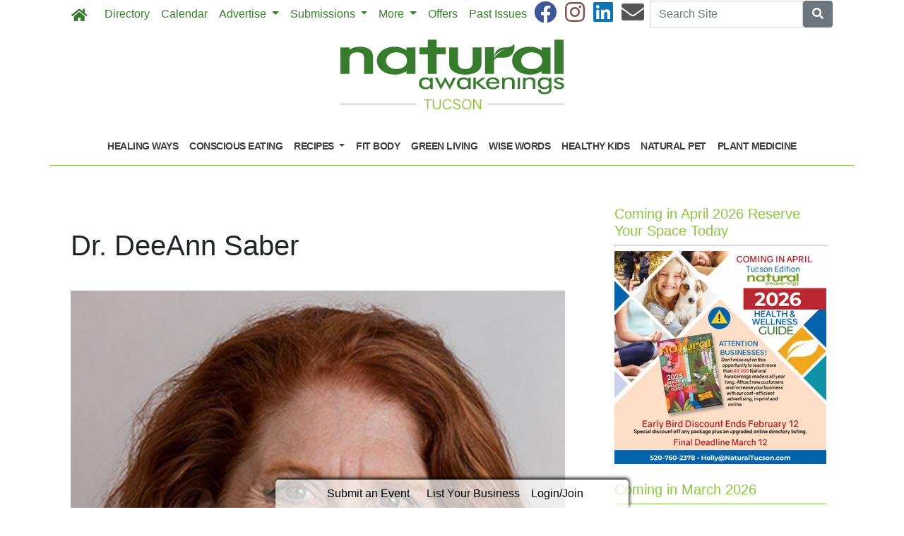

--- FILE ---
content_type: text/html; charset=utf-8
request_url: https://www.naturaltucson.com/2020/01/06/294224/dr-deeann-saber
body_size: 10388
content:
<!DOCTYPE html>
<html lang='en'>
<head>
<title>Dr. DeeAnn Saber | Natural Awakenings Tucson</title>
<meta charset='utf-8'>
<meta content='LocablePublisherNetwork.com' name='generator'>
<meta content='width=device-width, initial-scale=1' name='viewport'>
<meta http-equiv="X-UA-Compatible" content="IE=edge,chrome=1">
<meta content='122882951100578' property='fb:app_id'>
<meta property="og:title" content="Dr. DeeAnn Saber | Natural Awakenings Tucson" /><meta name="description" content="DeeAnn Saber got her start in natural health care after traveling and working throughout Russia as a tour guide, seeing and experiencing many forms of alternative medicine" /><meta property="og:description" content="DeeAnn Saber got her start in natural health care after traveling and working throughout Russia as a tour guide, seeing and experiencing many forms of alternative medicine" /><meta property="og:type" content="article" /><meta property="og:image" content="http://locable-assets-production.s3.amazonaws.com/uploads/resource/file/579403/DeanneSaberweb.jpg?timestamp=1769267523" /><link rel="canonical" href="https://www.naturaltucson.com/2020/01/06/294224/dr-deeann-saber" /><meta property="og:url" content="http://www.naturaltucson.com/2020/01/06/294224/dr-deeann-saber" /><meta name="keywords" content="In-Print, Healing Ways, Health and Fitness, January 2020, Practitioner Profiles 2020" /><meta name="ICMB" content="" />

<meta name="csrf-param" content="authenticity_token" />
<meta name="csrf-token" content="B2isMZkzO0UHBHN91SFr8D3keKpKyO+A+kTbGp+Sg7M7t2QmI7rzqm+LbRjTdCf1zSqZcSL3qHrpkPUnYaUeng==" />
<link rel="shortcut icon" type="image/x-icon" href="//cdn2.locable.com/uploads/favicon_img/file/78/favicon-32x32.ico" />
<link rel="stylesheet" media="screen" href="//cdn0.locable.com/assets/application-62f8b7e3041b5cf8e2ccd1ed4ff8310bd71005f5f4cc4a161c1ed9ed43c8d23f.css" />
<link rel="stylesheet" media="print" href="//cdn3.locable.com/assets/print-fe1b40859b2ebf3b0a55c395ad974b40f3dc0afb58a59f937c6ab67b342c3f65.css" />
<script async='' src='https://www.googletagmanager.com/gtag/js?id=UA-22382215-44'></script>
<script>
  window.dataLayer = window.dataLayer || []; function gtag(){dataLayer.push(arguments);} gtag('js', new Date()); gtag('config', "UA-22382215-44");
</script>
<script src="https://cdn.usefathom.com/script.js" data-site="LQWTDYKU" defer></script>

<style>
  .custom-header, .custom-header a {color: #8dc63f !important; }.custom-header {background-color:  !important; }#main-nav .navbar-nav .nav-link, .classic-nav .navbar-brand .navbar-text, #main-nav .navbar-toggler span {color: #377c2c !important;} #main-nav .navbar-toggler {border-color: #377c2c !important;}#main-nav .navbar-nav .nav-link:hover, .classic-nav .navbar-brand:hover .navbar-text {color:  !important;}#main-nav .navbar-nav .nav-link:hover, .classic-nav .navbar-brand:hover .navbar-text {background-color:  !important;}.public #main-nav .container, .dco #main-nav .container, .admin #main-nav, .admin #main-nav .container {background-color:  !important;}#main-nav .dropdown-item {color:  !important;}#main-nav .dropdown-item:hover {color:  !important;}#main-nav .dropdown-item:hover {background-color:  !important;}#main-nav .dropdown-menu {background-color:  !important;}#secondary-nav .navbar-nav .nav-link, #secondary-nav a {color: #414042 !important;}#secondary-nav .navbar-nav .nav-link:hover, #secondary-nav a:hover {color: #ffffff !important;}#secondary-nav .navbar-nav .nav-link:hover, #seconary-nav a:hover {background-color: #414042 !important;}#secondary-nav nav {background-color:  !important;}#secondary-nav .navbar-nav .dropdown-menu .nav-link {color:  !important;}#secondary-nav .navbar-nav .dropdown-menu .nav-link:hover {color:  !important;}#secondary-nav .navbar-nav .dropdown-menu .nav-link:hover {background-color:  !important;}#secondary-nav .dropdown-menu {background-color:  !important;}#secondary-nav .navbar-nav .nav-link, #secondary-nav a {font-size: .9rem !important; line-height: .9rem; letter-spacing: -.5px;}.col-menu li a, .simple-footer li a, #copyright p.text-muted a {color: #8dc63f !important; }.col-menu li a:hover, .simple-footer li a:hover, #copyright p.text-muted a:hover {color:  !important; }#footer p, #footer h6, #copyright p {color: #8dc63f !important; }.places #copyright, .places #footer, #copyright .container, #footer .container {background-color: #ffffff !important; }
</style>
<style>
  /*#main-nav .navbar-text {color: #6dd177;}*/
  #secondary-nav li a {text-transform: uppercase;}
  #secondary-nav ul {margin: 0 auto;}
  .custom-header, #secondary-nav .container {border-bottom: 1px solid #8dc63f;}
  .custom-header {padding-left: 0 !important;}
  /*h1, h4, h5, #secondary-nav, .custom-header  {font-family: 'Helvetica', sans-serif;}*/
  #secondary-nav  {font-family: 'Helvetica', sans-serif; font-weight: 700;}
  #footer i {color: #377c2c;}
  #footer p {color: #377c2c !important;}
  #copyright p, #copyright p.text-muted a {color: #414042 !important;}
  
  .pullquote {
      border-bottom: solid 1px #808080;
      border-top: solid 1px #808080;
      font-size: 150%;
      color: #808080;
      margin-top: 1em;
      margin-bottom: 1em;
      padding-bottom: 1em;
      padding-top: 1em;
      text-align: center;
  }
  .body-sidebar-right {border: solid 1px #808080;}
</style>

</head>


<body class='classic-header public'>
<a class="sr-only" href="#content">Skip to main content</a>
<div class='fixed-top' data-toggle='affix'>
<section id='main-nav'>
<div class='container theme-shadow bg-white'>
<nav class='classic-nav navbar navbar-expand-lg navbar-light'>
<a class="navbar-brand" href="/"><span class='navbar-text fas fa-home' style='position:relative;top:2px'></span>
</a><button aria-controls='navbarContent' aria-expanded='false' aria-label='Toggle navigation' class='navbar-toggler' data-target='#navbarContent' data-toggle='collapse' type='button'>
<span class='fas fa-bars'></span>
</button>
<div class='collapse navbar-collapse' id='navbarContent'>
<ul class='navbar-nav mr-lg-auto' style='white-space: nowrap;'>
<li class='directory-nav nav-item'><a class="nav-link" href="/businesses">Directory</a></li>
<!-- = link_to display_options['label'], nav_object(nav_element), target: ('_blank' unless !display_options['target_blank']), class: ("#{myclass} #{'d-none d-sm-block' unless !display_options['mobile']} #{nav_element}-nav") -->
<li class='calendar-nav nav-item'><a target="_blank" class="nav-link" href="/calendar">Calendar</a></li>
<!-- = link_to display_options['label'], nav_object(nav_element), target: ('_blank' unless !display_options['target_blank']), class: ("#{myclass} #{'d-none d-sm-block' unless !display_options['mobile']} #{nav_element}-nav") -->
<li class='dropdown dropdown-label-648-nav nav-item'>
<a class="nav-link dropdown-toggle" id="navbarDropdown" role="button" data-toggle="dropdown" aria-haspopup="true" aria-expanded="false" href="#">Advertise
<b class='caret'></b>
</a><div aria-labelledby='navbarDropdown' class='dropdown-menu'>
<!-- shouldnt need below if statement, if we enforce it on save -->
<a target="_blank" class=" page-204852-nav dropdown-item" href="/pages/advertise">Overview</a>
<a target="_blank" class=" page-294268-nav dropdown-item" href="/pages/advertising-inquiry-form">Advertising Inquiry Form </a>
<a target="_blank" class=" external-link-791-nav dropdown-item" href="https://www.naturaltucson.com/pages/coming-2026-health-and-wellness-guide">Health &amp; Wellness Guide 2026</a>
</div>
</li>
<li class='dropdown dropdown-label-446-nav nav-item'>
<a class="nav-link dropdown-toggle" id="navbarDropdown" role="button" data-toggle="dropdown" aria-haspopup="true" aria-expanded="false" href="#">Submissions
<b class='caret'></b>
</a><div aria-labelledby='navbarDropdown' class='dropdown-menu'>
<!-- shouldnt need below if statement, if we enforce it on save -->
<a target="_blank" class=" page-294270-nav dropdown-item" href="/pages/submissions">Editorial Submissions</a>
<a target="_blank" class=" external-link-216-nav dropdown-item" href="https://www.naturaltucson.com/events/new">Calendar Submissions</a>
<a class=" page-318554-nav dropdown-item" href="/pages/classifieds">Classified Ad Submissions</a>
<a target="_blank" class=" external-link-568-nav dropdown-item" href="https://www.naturaltucson.com/places">Directory Listings</a>
<a class=" page-522060-nav dropdown-item" href="/pages/book-spotlight-submission">Book Spotlights in Natural Awakenings</a>
</div>
</li>
<li class='dropdown dropdown-label-855-nav nav-item'>
<a class="nav-link dropdown-toggle" id="navbarDropdown" role="button" data-toggle="dropdown" aria-haspopup="true" aria-expanded="false" href="#">More
<b class='caret'></b>
</a><div aria-labelledby='navbarDropdown' class='dropdown-menu'>
<!-- shouldnt need below if statement, if we enforce it on save -->
<a target="_blank" class=" page-204850-nav dropdown-item" href="/pages/about">About</a>
<a class=" page-271403-nav dropdown-item" href="/pages/join-our-e-mail-lists">Join Our E-mail Lists</a>
<a target="_blank" class=" page-204851-nav dropdown-item" href="/pages/contact">Contact</a>
<a target="_blank" class=" external-link-441-nav dropdown-item" href="https://corp.naturalawakenings.com/own-a-magazine">Franchise Opportunities</a>
</div>
</li>
<li class='nav-item offers-nav'><a target="_blank" class="nav-link" href="/offers">Offers</a></li>
<!-- = link_to display_options['label'], nav_object(nav_element), target: ('_blank' unless !display_options['target_blank']), class: ("#{myclass} #{'d-none d-sm-block' unless !display_options['mobile']} #{nav_element}-nav") -->
<li class='external-link-352-nav nav-item'><a class="nav-link" href="https://www.naturaltucson.com/archives">Past Issues</a></li>
<!-- = link_to display_options['label'], nav_object(nav_element), target: ('_blank' unless !display_options['target_blank']), class: ("#{myclass} #{'d-none d-sm-block' unless !display_options['mobile']} #{nav_element}-nav") -->
<div class='dropdown-divider d-inline d-lg-none'></div>

<div class='d-lg-none'>
<li class='category-1699-nav nav-item theme-menu-toggle' data-toggle='category-1699'>
<!-- = link_to category_path(article_category.permalink) do -->
<a class="nav-link" href="/categories/healing-ways">Healing Ways
<b class='caret'></b>
</a></li>
<li class='category-1695-nav nav-item theme-menu-toggle' data-toggle='category-1695'>
<!-- = link_to category_path(article_category.permalink) do -->
<a class="nav-link" href="/categories/conscious-eating">Conscious Eating
<b class='caret'></b>
</a></li>
<li class='dropdown dropdown-label-746-nav nav-item'>
<a class="nav-link dropdown-toggle" data-toggle="dropdown" role="button" id="navbarDropdown" aria-haspopup="true" aria-expanded="false" href="#">Recipes
<b class='caret'></b>
</a><div aria-labelledby='navbarDropdown' class='dropdown-menu'>
<!-- shouldnt need below if statement, if we enforce it on save -->
<a class="dropdown-item   external-link-216-nav nav-link" href="https://www.naturaltucson.com/article_tags/recipes">View All</a>
<a class="dropdown-item   external-link-738-nav nav-link" href="https://www.naturaltucson.com/article_tags/gluten-free">Gluten Free</a>
<a class="dropdown-item   external-link-568-nav nav-link" href="https://www.naturaltucson.com/article_tags/vegan">Vegan</a>
<a class="dropdown-item   external-link-636-nav nav-link" href="https://www.naturaltucson.com/article_tags/vegetarian">Vegetarian</a>
<a class="dropdown-item   external-link-481-nav nav-link" href="https://www.naturaltucson.com/article_tags/holidays">Holidays</a>
</div>
</li>
<li class='category-1720-nav nav-item theme-menu-toggle' data-toggle='category-1720'>
<!-- = link_to category_path(article_category.permalink) do -->
<a class="nav-link" href="/categories/fit-body">Fit Body
<b class='caret'></b>
</a></li>
<li class='category-1721-nav nav-item theme-menu-toggle' data-toggle='category-1721'>
<!-- = link_to category_path(article_category.permalink) do -->
<a class="nav-link" href="/categories/green-living">Green Living
<b class='caret'></b>
</a></li>
<li class='category-1703-nav nav-item theme-menu-toggle' data-toggle='category-1703'>
<!-- = link_to category_path(article_category.permalink) do -->
<a class="nav-link" href="/categories/wise-words">Wise Words
<b class='caret'></b>
</a></li>
<li class='category-1722-nav nav-item theme-menu-toggle' data-toggle='category-1722'>
<!-- = link_to category_path(article_category.permalink) do -->
<a class="nav-link" href="/categories/healthy-kids">Healthy Kids
<b class='caret'></b>
</a></li>
<li class='category-1702-nav nav-item theme-menu-toggle' data-toggle='category-1702'>
<!-- = link_to category_path(article_category.permalink) do -->
<a class="nav-link" href="/categories/natural-pet">Natural Pet
<b class='caret'></b>
</a></li>
<li class='category-1867-nav nav-item theme-menu-toggle' data-toggle='category-1867'>
<!-- = link_to category_path(article_category.permalink) do -->
<a class="nav-link" href="/categories/plant-medicine">Plant Medicine
<b class='caret'></b>
</a></li>
<div class='dropdown-divider d-inline d-lg-none'></div>

<div class='dropdown-divider'></div>
</div>
<div class='d-lg-none'>
<!-- = link_to image_tag('locable-l-icon.png', alt: 'Locable'), :root, class: 'navbar-brand hidden-xs' -->
<li class='nav-item'><a class="nav-link px--lg-2 py-lg-0 submit-event-link" href="/events/new">Submit an Event</a></li>
<li class='nav-item'><a class="nav-link px-lg-2 py-lg-0 create-listing-link" href="/places">List Your Business</a></li>
<li class='nav-item'>
<a class="nav-link px-lg-2 py-lg-0" href="/users/sign_in">Login/Join
</a></li>

<div class='dropdown-divider'></div>
</div>
</ul>
<ul class='navbar-nav ml-lg-auto'>
<ul class='list-inline social-links' style='white-space: nowrap;'>
<li class='list-inline-item mr-2'>
<a target="_blank" class="facebook" href="https://www.facebook.com/natawaketucson/"><i class='fab fa-facebook fa-2x'></i>
</a></li>
<li class='list-inline-item mr-2'>
<a target="_blank" class="instagram" href="https://www.instagram.com/tucsonnaturalawakenings/"><i class='fab fa-instagram fa-2x'></i>
</a></li>
<li class='list-inline-item mr-2'>
<a target="_blank" class="linkedin" href="https://www.linkedin.com/company/natural-awakenings-magazine-tucson/"><i class='fab fa-linkedin fa-2x'></i>
</a></li>
<li class='list-inline-item mr-2'>
<a target="_blank" class="email" href="/pages/contact"><i class='fas fa-envelope fa-2x'></i>
</a></li>
</ul>

<form class="form-inline" action="/search" accept-charset="UTF-8" method="get"><input name="utf8" type="hidden" value="&#x2713;" />
<div class='input-group'>
<label class="sr-only" for="q">Search</label>
<input type="text" name="q" id="q" placeholder="Search Site" class="form-control" />
<span class='input-group-btn'>
<button class='btn btn-secondary btn-search'>
<span class='sr-only'>Search</span>
<span class='fas fa-search'></span>
</button>
</span>
</div>
</form>


</ul>
</div>
</nav>
</div>
</section>
</div>

<section id='alerts'>
<div class='container theme-shadow bg-white'>
<div class='d-flex justify-content-center'>

</div>
</div>
</section>
<header>
<section id='masthead'>
<div class='container theme-shadow bg-white'>
<div class='row'>
<div class='col-12'>
<h1 class='p-3'><a href="/"><img alt="Natural Awakenings Tucson" class="d-block mx-auto" style="max-width: 100%;" src="//cdn1.locable.com/uploads/logo_image/file/594/Tucson_317x100.png" /></a></h1>
</div>
</div>
</div>
</section>

<div class='d-none d-lg-inline'>
<section id='secondary-nav'>
<div class='container theme-shadow bg-white'>
<div class='row py-1'>
<div class='col-sm-12'>
<nav class='navbar navbar-expand-lg navbar-light'>
<!-- %ul#theme-navigation-tabdrop-menu.navbar-nav.mr-auto -->
<ul class='navbar-nav mr-auto flex-wrap' style='white-space: nowrap;'>
<!-- %li.pull-left -->
<!-- = link_to :root do -->
<!-- - if current_site.homepage.present? -->
<!-- = current_site.homepage -->
<!-- - else -->
<!-- %span.fa.fa-home{style: 'font-size:14px;position:relative;top:-1px'} -->
<li class='category-1699-nav nav-item theme-menu-toggle' data-toggle='category-1699'>
<!-- = link_to category_path(article_category.permalink) do -->
<a class="nav-link" href="/categories/healing-ways">Healing Ways
<b class='caret'></b>
</a></li>
<li class='category-1695-nav nav-item theme-menu-toggle' data-toggle='category-1695'>
<!-- = link_to category_path(article_category.permalink) do -->
<a class="nav-link" href="/categories/conscious-eating">Conscious Eating
<b class='caret'></b>
</a></li>
<li class='dropdown dropdown-label-746-nav nav-item'>
<a class="nav-link dropdown-toggle" data-toggle="dropdown" role="button" id="navbarDropdown" aria-haspopup="true" aria-expanded="false" href="#">Recipes
<b class='caret'></b>
</a><div aria-labelledby='navbarDropdown' class='dropdown-menu'>
<!-- shouldnt need below if statement, if we enforce it on save -->
<a class="dropdown-item   external-link-216-nav nav-link" href="https://www.naturaltucson.com/article_tags/recipes">View All</a>
<a class="dropdown-item   external-link-738-nav nav-link" href="https://www.naturaltucson.com/article_tags/gluten-free">Gluten Free</a>
<a class="dropdown-item   external-link-568-nav nav-link" href="https://www.naturaltucson.com/article_tags/vegan">Vegan</a>
<a class="dropdown-item   external-link-636-nav nav-link" href="https://www.naturaltucson.com/article_tags/vegetarian">Vegetarian</a>
<a class="dropdown-item   external-link-481-nav nav-link" href="https://www.naturaltucson.com/article_tags/holidays">Holidays</a>
</div>
</li>
<li class='category-1720-nav nav-item theme-menu-toggle' data-toggle='category-1720'>
<!-- = link_to category_path(article_category.permalink) do -->
<a class="nav-link" href="/categories/fit-body">Fit Body
<b class='caret'></b>
</a></li>
<li class='category-1721-nav nav-item theme-menu-toggle' data-toggle='category-1721'>
<!-- = link_to category_path(article_category.permalink) do -->
<a class="nav-link" href="/categories/green-living">Green Living
<b class='caret'></b>
</a></li>
<li class='category-1703-nav nav-item theme-menu-toggle' data-toggle='category-1703'>
<!-- = link_to category_path(article_category.permalink) do -->
<a class="nav-link" href="/categories/wise-words">Wise Words
<b class='caret'></b>
</a></li>
<li class='category-1722-nav nav-item theme-menu-toggle' data-toggle='category-1722'>
<!-- = link_to category_path(article_category.permalink) do -->
<a class="nav-link" href="/categories/healthy-kids">Healthy Kids
<b class='caret'></b>
</a></li>
<li class='category-1702-nav nav-item theme-menu-toggle' data-toggle='category-1702'>
<!-- = link_to category_path(article_category.permalink) do -->
<a class="nav-link" href="/categories/natural-pet">Natural Pet
<b class='caret'></b>
</a></li>
<li class='category-1867-nav nav-item theme-menu-toggle' data-toggle='category-1867'>
<!-- = link_to category_path(article_category.permalink) do -->
<a class="nav-link" href="/categories/plant-medicine">Plant Medicine
<b class='caret'></b>
</a></li>
<div class='dropdown-divider d-inline d-lg-none'></div>

</ul>
</nav>
</div>
</div>
</div>
</section>

</div>
<section id='pushdown'>
<div class='container theme-shadow bg-white'>
<div class='d-flex justify-content-center'>
<div class='py-3'><broadstreet-zone
        zone-id='pushdown'
        keywords='articles, article_dr-deeann-saber, natural-awakenings-tucson'></broadstreet-zone><broadstreet-zone
                  alt-zone-id='pushdown'
                  keywords='articles, article_dr-deeann-saber, natural-awakenings-tucson'>
                  </broadstreet-zone></div>
</div>
</div>
</section>
</header>
<div class='container theme-shadow bg-white' id='content'>
<div class='row'>
<div class='col-12 col-lg-8'>
<section id='admin-buttons'>
<div class='container'>
<div class='row'>
<div class='col-12'>
<div class='btn-group btn-group-sm'>
</div>
</div>
</div>
<div class='row py-2'>
<div class='col-12'>
</div>
</div>
</div>
</section>
<article>
<div class='container'>
<div class=''>
<div class='row py-3'>
<div class='col-12'>
<h1 class='py-0'>
Dr. DeeAnn Saber
</h1>
<span class='small text-muted'>
</span>
</div>
</div>
<div class='row py-3'>
<div class='col-12'>
<div class='images-contain'>
<img class="img-fluid" src="//cdn2.locable.com/uploads/resource/file/579403/fill/800x0/DeanneSaberweb.jpg?timestamp=1769245038" />
</div>
<p class='h6 text-right'>
<small>DeeAnn G. Saber</small>
</p>
</div>
</div>
<div class='d-flex justify-content-center'>
<div class='py-3 broadstreet'>
<broadstreet-zone
        zone-id='sponsored'
        keywords='articles, article_dr-deeann-saber, natural-awakenings-tucson'></broadstreet-zone><broadstreet-zone
                  alt-zone-id='sponsored'
                  keywords='articles, article_dr-deeann-saber, natural-awakenings-tucson'>
                  </broadstreet-zone>
</div>
</div>
<div class='row py-3'>
<div class='col-12'>
<div class='clearfix images-contain images-thumbnails'>
<h4>Dr. DeeAnn Saber<br>Transformational Medicine<br>3861 N. First Ave., Tucson<br>520-209-1755<br><a href="/cdn-cgi/l/email-protection#da9ebfbf9bb4b49a8e9c97949ef4b9b5b7" target="_blank"><span class="__cf_email__" data-cfemail="f0b49595b19e9eb0a4b6bdbeb4de939f9d">[email&#160;protected]</span></a><br><a href="http://www.TFMND.com" target="_blank">TFMND.com</a></h4><div>DeeAnn Saber got her start in natural health care after traveling and working throughout Russia as a tour guide, seeing and experiencing many forms of alternative medicine. “I loved that doctors prescribed a month at the beach with healthy foods, water therapies, massage, acupuncture and many herbal therapies,” she enthuses. “I wanted to offer these in America, as they made more sense to me than drugs and surgery.”<br></div><div>&nbsp;&nbsp;&nbsp; <br></div><div>Together in business with her husband Zach, DeeAnn says their vision at Transformational Medicine has always been two-fold. “First: the patient comes first. Here, they are seen and heard and treated as a whole person. Second: we work as teams to provide integrative assistance. This means we work with our associates as well as with each other, to assist our patients in having the optimal health they want,” explains DeeAnn. “Zach and I bring a wealth of knowledge and experience in varied treatment modalities so we are able to refer to those with better options or we can offer the right combo of therapies and modalities that truly help people heal, right here at WellnessFirst.”</div><div>&nbsp;&nbsp;&nbsp; <br></div><div>DeeAnn enjoys working with menopausal women and men balancing hormones, improving sex drive, clearing up fatigue and brain fog. She specializes in endocrinology (thyroid, adrenals, hormones) and gut health and is happy to work with families as well, particularly clearing up food allergies, gut and mood disorders. Zach specializes in deep tissue work generically called myofascial release, and he is board certified in mental health, specializing in working with depression and grief. Between his talk and touch therapies, he works toward alleviating pain, improving mobility and increasing energy. He also works with nutrition, assisting people in learning how to eat better and become healthier and happier.</div><div>&nbsp;&nbsp;&nbsp; <br></div><div>As self-employed Tucsonans, Transformational Medicine focuses on supporting local businesses and farmers. “We support Local First. We walk our talk: we grow organic food, use solar at the office and at home, recycle rain water and donate back to our community,” says DeeAnn. “We recognize that Tucson is our community and strive to support our community as much as possible.”</div><div><br></div><div>    <div class="media clearfix">
            <span class="pull-left"><a href="/2019/06/05/231175/wellnessfirst-offers-alternative-healing-practices-under-one-roof" target="_blank"><img alt="Top Row Zach Saber Lynda Witt Norma RedhouseBottom Row DeeAnn Saber Vonnie Schultz Albrecht Jo Ruddy" src="https://cdn1.locable.com/uploads/resource/file/580779/fit/80x80/NATUCS0619WellnessFirst.png?timestamp=1566331447" class="media-object"></a></span>

      <div class="media-body">
        <h4 class="media-heading"><a href="/2019/06/05/231175/wellnessfirst-offers-alternative-healing-practices-under-one-roof" target="_blank">WellnessFirst! Offers Alternative Healing Practices Under One Roof</a></h4>
        <p>Nestled in a welcoming, serene space in North Tucson is a wellness destination with the goal of offering several healing services impacting ... <span class="pull-right"><a href="/2019/06/05/231175/wellnessfirst-offers-alternative-healing-practices-under-one-roof">Read More »</a></span>&nbsp;</p>
      </div>
    </div>
<p>&nbsp;</p></div>
</div>
</div>
</div>
<div class='sharethis-inline-share-buttons'></div>
<div class='row py-3'>
<div class='col-12'>
<span class='fas fa-tags' style='margin-right: 2px'></span>
<a style="color: #555" href="/categories/in-print">In-Print</a>, <a style="color: #555" href="/categories/healing-ways">Healing Ways</a>
<a style="color: #555" href="/article_tags/health-and-fitness">Health and Fitness</a>
<a style="color: #555" href="/article_tags/january-2020">January 2020</a>
<a style="color: #555" href="/article_tags/practitioner-profiles-2020">Practitioner Profiles 2020</a>

</div>
</div>
<div class='row py-3'>
<div class='col-12'>
</div>
</div>
<div class='row py-3'>
<div class='col-12'>
<div class='fb-comments' data-href='http://www.naturaltucson.com/2020/01/06/294224/dr-deeann-saber' data-width='100%'></div>
</div>
</div>
</div>
</div>
</article>

</div>
<div class='col-12 col-lg-4'>

<div class='div' style='width: 300px; margin: auto;'>
<div class='images-sidebar my-3 clearfix'>
<h5 class='custom-header py-2 px-3'>Coming in April 2026 Reserve Your Space Today</h5>
<div class="image-medium"><div class="image-medium"><div class="image-medium"><a href="https://www.naturaltucson.com/pages/health-and-wellness-guide"><img alt="" src="//cdn2.locable.com/uploads/resource/file/1265978/fill/300x0/Screenshot_202026-01-01_20at_207.35.36_E2_80_AFPM.png?timestamp=1767979673"></a></div></div></div>
</div>
<div class='images-sidebar my-3 clearfix'>
<broadstreet-zone
        zone-id='sidebar'
        keywords='articles, article_dr-deeann-saber, natural-awakenings-tucson'></broadstreet-zone><broadstreet-zone
                  alt-zone-id='sidebar'
                  keywords='articles, article_dr-deeann-saber, natural-awakenings-tucson'>
                  </broadstreet-zone>
</div>
<div class='images-sidebar my-3 clearfix'>
<h5 class='custom-header py-2 px-3'>Coming in March 2026</h5>
<div class="image-medium"><div class="image-medium"><div class="image-medium"><div class="image-medium"><img alt="" src="//cdn1.locable.com/uploads/resource/file/1270108/fill/300x0/Screenshot_202026-01-20_20at_208.07.20_E2_80_AFPM.png?timestamp=1768957837">Deadline February 10th. Email <a href="/cdn-cgi/l/email-protection" class="__cf_email__" data-cfemail="7d35121111043d331c09080f1c1129081e0e1213531e1210">[email&#160;protected]</a></div></div></div></div>
</div>
<div class='images-sidebar my-3 clearfix'>
<broadstreet-zone
        zone-id='sidebar_2'
        keywords='articles, article_dr-deeann-saber, natural-awakenings-tucson'></broadstreet-zone><broadstreet-zone
                  alt-zone-id='sidebar_2'
                  keywords='articles, article_dr-deeann-saber, natural-awakenings-tucson'>
                  </broadstreet-zone>
</div>
<div class='images-sidebar my-3 clearfix'>
<div class='py-3 sidebar-current-issue'>
<a style="text-decoration: none" href="/2025/12/31/559167/janury-2026-natural-awakenings-tucson-edition"><div class='row'>
<div class='col-12'>
<h3 class='text-uppercase' style='color:#263d64'>
Current Issue
</h3>
</div>
</div>
<div class='div' style='background-color:#263d64; margin: 35px 0 45px;'>
<div class='row'>
<div class='col-6'>
<h4 class='p-3 text-white'>Click Here To Read!</h4>
</div>
<div class='col-6'>
<div class='float-right' style='position:absolute; transform:rotate(4deg); right:20%; top: -30px; box-shadow: 0px 0px 30px rgba(0, 0, 0, 0.5); -webkit-backface-visibility: hidden;'>
<img class="img-fluid" src="//cdn2.locable.com/uploads/resource/file/1265942/fit/120x156/0126_20NATUCS_20Cover.jpg?timestamp=1769267523" />
</div>
</div>
</div>
</div>
</a><div class='row'>
<div class='col text-center'>
<small>
<strong>
<div class='text-uppercase'><a style="color: #263d64" href="https://www.naturaltucson.com/archives">Past Issues</a></div>
</strong>
</small>

</div>
<div class='col text-center'>
<small>
<strong>
<div class='text-uppercase'><a style="color: #263d64" href="https://www.naturaltucson.com/pages/join-our-e-mail-lists">Subscribe</a></div>
</strong>
</small>

</div>
<div class='col text-center'>
<small>
<strong>
<div class='text-uppercase'><a style="color: #263d64" href="https://lp.constantcontactpages.com/su/7d2YMgt/homesignup">Free to Your Inbox</a></div>
</strong>
</small>

</div>
</div>
</div>
</div>
<div class='images-sidebar my-3 clearfix'>
<div class='py-3 sidebar-current-issue'>
<a style="text-decoration: none" href="/2025/03/31/528053/2025-health-wellness-guide"><div class='row'>
<div class='col-12'>
<h3 class='text-uppercase' style='color:#b3330f'>
2025 Health &amp; Wellness Guide
</h3>
</div>
</div>
<div class='div' style='background-color:#b3330f; margin: 35px 0 45px;'>
<div class='row'>
<div class='col-6'>
<h4 class='p-3 text-white'>Read it Now</h4>
</div>
<div class='col-6'>
<div class='float-right' style='position:absolute; transform:rotate(4deg); right:20%; top: -30px; box-shadow: 0px 0px 30px rgba(0, 0, 0, 0.5); -webkit-backface-visibility: hidden;'>
<img class="img-fluid" src="//cdn2.locable.com/uploads/resource/file/1199872/fit/120x156/0425_20NATUCS_20Cover.jpg?timestamp=1769267523" />
</div>
</div>
</div>
</div>
</a><div class='row'>
<div class='col text-center'>
<small>
<strong>
<div class='text-uppercase'><a style="color: #b3330f" href="https://www.naturaltucson.com/archives">Past Issues</a></div>
</strong>
</small>

</div>
<div class='col text-center'>
<small>
<strong>
<div class='text-uppercase'><a style="color: #b3330f" href="https://www.naturaltucson.com/pages/join-our-e-mail-lists">Subscribe</a></div>
</strong>
</small>

</div>
<div class='col text-center'>
<small>
<strong>
<div class='text-uppercase'><a style="color: #b3330f" href="https://lp.constantcontactpages.com/su/7d2YMgt/homesignup">Free to Your Inbox</a></div>
</strong>
</small>

</div>
</div>
</div>
</div>
<div class='images-sidebar my-3 clearfix'>
<h5 class='custom-header py-2 px-3'>Join Our Email Newsletter</h5>
<div class="image-medium"><div class="image-medium"><a href="https://lp.constantcontactpages.com/su/7d2YMgt/homesignup"><img alt="" src="https://cdn3.locable.com/uploads/resource/file/667838/fill/300x0/Subscribe-Email.png?timestamp=1583301776"></a></div><p>&nbsp;</p></div>
</div>
<div class='images-sidebar my-3 clearfix'>
<div class='undecorate'>
<div class='my-3'>
<h5 class='px-3 py-2 custom-header'>Upcoming Events Near You</h5>
</div>
</div>
<div id='calendar-widget'>
<div class='undecorate'>
<div class='my-3'>
<a class="undecorate" href="/events/333841/cory-wong"><div class='card border-0 m-1'>
<div class='card-body p-1'>
<div class='card-text p-1'>
<div class='media'>
<div class='span fa-stack fa-lg'>
<i class='far fa-calendar fa-stack-2x'></i>
<strong class='fa-stack-1x calendar-text'>
24
</strong>
</div>
<div class='media-body ml-2'>
<h6>
<span class='text-uppercase text-danger'></span>
Cory Wong 
</h6>
<div class='text-muted small' style='margin-bottom: 2px'>
12:00am
&#183;
The Fox Tucson Theatre
</div>
</div>
</div>
</div>
</div>
</div>
</a>
<div class='d-flex justify-content-center pb-3'>
<a class="btn btn-light" href="/calendar"><div class='fas fa-calendar-alt'></div>
View All
</a><a class="btn btn-light rounded-0" href="/events/new"><div class='fas fa-plus-circle'></div>
Add Your Event
</a></div>
</div>
</div>
</div>

</div>
<div class='images-sidebar my-3 clearfix'>
<div class="image-medium"><a href="https://www.naturaltucson.com/offers"><img alt="" src="https://cdn0.locable.com/uploads/resource/file/784942/fill/300x0/Special_20Offers_20Web_202021.jpg?timestamp=1608327455"></a></div><div class="image-medium"><br></div>
</div>
<div class='images-sidebar my-3 clearfix'>
<h5 class='custom-header py-2 px-3'>Missed the print deadline? Try email news!</h5>
<div><div class="image-medium image-align-center"><img alt="" src="https://cdn2.locable.com/uploads/resource/file/660382/fill/300x0/email_20news.png?timestamp=1575558895"></div><p>Email News Exclusives with Social Media pushes; ask us about it today! <a href="/cdn-cgi/l/email-protection#4800272424310806293c3d3a29241c3d2b3b2726662b2725" target="_blank"><span class="__cf_email__" data-cfemail="763e191a1a0f363817020304171a2203150519185815191b">[email&#160;protected]</span></a></p></div>
</div>
<div class='images-sidebar my-3 clearfix'>
<h5 class='custom-header py-2 px-3'>Visit Us on Facebook</h5>
<div class="fb-page" data-href="https://www.facebook.com/natawaketucson/?__tn__=%2Cd%2CP-R&amp;eid=ARCsnFieUw6YG6O7UXC4y4csv2FMqc_ULlhkc6Rid9vY2Y-rbO8izrQGR3AtO42ZzEcfgjtud4YBAUhO" data-tabs="" data-width="300" data-height="" data-small-header="false" data-adapt-container-width="true" data-hide-cover="false" data-show-facepile="true"><blockquote cite="https://www.facebook.com/natawaketucson/?__tn__=%2Cd%2CP-R&amp;eid=ARCsnFieUw6YG6O7UXC4y4csv2FMqc_ULlhkc6Rid9vY2Y-rbO8izrQGR3AtO42ZzEcfgjtud4YBAUhO" class="fb-xfbml-parse-ignore"><a href="https://www.facebook.com/natawaketucson/?__tn__=%2Cd%2CP-R&amp;eid=ARCsnFieUw6YG6O7UXC4y4csv2FMqc_ULlhkc6Rid9vY2Y-rbO8izrQGR3AtO42ZzEcfgjtud4YBAUhO">Tucson Natural Awakenings Magazine</a></blockquote></div>
</div>
<div class='images-sidebar my-3 clearfix'>
<h5 class='custom-header py-2 px-3'>2026 Editorial Calendar</h5>
<div class="image-medium"><div class="image-medium"><div class="image-medium"><img alt="" src="//cdn2.locable.com/uploads/resource/file/1265956/fill/300x0/Screenshot_202026-01-01_20at_204.46.07_E2_80_AFPM.png?timestamp=1767303989"></div></div></div>
</div>

</div>

</div>
</div>
</div>
<footer>
<section id='community-sponsor-footer'>
<div class='container theme-shadow bg-white'>
<div class='row py-3'>
<div class='col-sm-12'>
<h4 class='text-center mb-5'>
Community Sponsors
</h4>
<div class='community-sponsors-grid'>
<div class='row justify-content-center'>
<div class='col-sm-2 col-6'>
<div class='undecorate'>
<a href="/businesses/az-tucson-wellnessfirst-"><img class="img-fluid" src="//cdn0.locable.com/uploads/resource/file/741431/fit/160x100/Transformational_20Medicine_20Logo_20With_20Text.jpg?timestamp=1769267523" />
<p class='small text-center text-muted'>Transformational Medicine</p>
</a></div>
</div>
<div class='col-sm-2 col-6'>
<div class='undecorate'>
<a href="/businesses/az-tucson-medicine-wheel-dental-and-wellness-center-2"><img class="img-fluid" src="//cdn3.locable.com/uploads/resource/file/660410/fit/160x100/eDental_20Solutions_20Logo.jpg?timestamp=1769267523" />
<p class='small text-center text-muted'>E Dental Solutions </p>
</a></div>
</div>
</div>
</div>

</div>
</div>
</div>
</section>

<section id='footer-embed'>
<div class='container theme-shadow bg-white'>
<div class='row py-3'>
<div class='col-sm-12'>

</div>
</div>
</div>
</section>
<section id='footer'>
<div class='container theme-shadow bg-white'>
<div class='row py-3'>
<div class='col-sm-3'>
<div class='mx-2'>
<h6 class='text-uppercase'>Categories</h6>
<ul class='list-unstyled col-menu'>
<li>
<a href="/categories/community"><i class='fas fa-angle-double-right'></i>
Community
</a></li>
<li>
<a href="/categories/conscious-eating"><i class='fas fa-angle-double-right'></i>
Conscious Eating
</a></li>
<li>
<a href="/categories/healing-ways"><i class='fas fa-angle-double-right'></i>
Healing Ways
</a></li>
<li>
<a href="/categories/in-print"><i class='fas fa-angle-double-right'></i>
In-Print
</a></li>
<li>
<a href="/categories/inspiration"><i class='fas fa-angle-double-right'></i>
Inspiration
</a></li>
<li>
<a href="/categories/natural-pet"><i class='fas fa-angle-double-right'></i>
Natural Pet
</a></li>
<li>
<a href="/categories/wise-words"><i class='fas fa-angle-double-right'></i>
Wise Words
</a></li>
<li>
<a href="/categories/fit-body"><i class='fas fa-angle-double-right'></i>
Fit Body
</a></li>
<li>
<a href="/categories/green-living"><i class='fas fa-angle-double-right'></i>
Green Living
</a></li>
<li>
<a href="/categories/healthy-kids"><i class='fas fa-angle-double-right'></i>
Healthy Kids
</a></li>
<li>
<a href="/categories/other"><i class='fas fa-angle-double-right'></i>
Other
</a></li>
<li>
<a href="/categories/plant-medicine"><i class='fas fa-angle-double-right'></i>
Plant Medicine
</a></li>
<li>
<a href="/categories/recipes"><i class='fas fa-angle-double-right'></i>
Recipes
</a></li>
<li>
<a href="/categories/health-wellness"><i class='fas fa-angle-double-right'></i>
Health+Wellness
</a></li>

</ul>
</div>
</div>
<div class='col-sm-3'>
<div class='mx-2'>
<h6 class='text-uppercase'>About Us</h6>
<ul class='list-unstyled col-menu'>
<!-- %li= link_to 'Browse Events', :events -->
<li>
<a href="/pages/about"><i class='fas fa-angle-double-right'></i>
About Natural Awakenings Tucson
</a></li>
<li>
<a href="/pages/submissions"><i class='fas fa-angle-double-right'></i>
Submissions
</a></li>
<li>
<a href="/pages/natural-tucson-digital-marketing"><i class='fas fa-angle-double-right'></i>
Natural Tucson Digital Marketing
</a></li>
<li>
<a href="/pages/join-our-e-mail-lists"><i class='fas fa-angle-double-right'></i>
Join Our E-mail Lists
</a></li>
<li>
<a href="/pages/advertising-inquiry-form"><i class='fas fa-angle-double-right'></i>
Advertising Inquiry Form 
</a></li>
<li>
<a href="/pages/advertise"><i class='fas fa-angle-double-right'></i>
Advertise With Us
</a></li>
<li>
<a href="/pages/contact"><i class='fas fa-angle-double-right'></i>
Contact Us
</a></li>
<li>
<a href="/pages/health-and-wellness-guide"><i class='fas fa-angle-double-right'></i>
Advertise in the 2026 Annual Health &amp; Wellness Guide
</a></li>

</ul>
</div>
</div>
<div class='col-sm-4 offset-sm-2'>
<h1><a href="/"><img alt="Natural Awakenings Tucson" class="img-fluid" src="//cdn2.locable.com/uploads/logo_image/file/594/Tucson_317x100.png" /></a></h1>
<p class='p-0 m-0'>Tucson, AZ 85712</p>
<p class='p-0 m-0'>520-760-2378</p>
<nav class='navbar navbar-expand-lg pull-left'>
<ul class='list-inline social-links' style='white-space: nowrap;'>
<li class='list-inline-item mr-2'>
<a target="_blank" class="facebook" href="https://www.facebook.com/natawaketucson/"><i class='fab fa-facebook fa-2x'></i>
</a></li>
<li class='list-inline-item mr-2'>
<a target="_blank" class="instagram" href="https://www.instagram.com/tucsonnaturalawakenings/"><i class='fab fa-instagram fa-2x'></i>
</a></li>
<li class='list-inline-item mr-2'>
<a target="_blank" class="linkedin" href="https://www.linkedin.com/company/natural-awakenings-magazine-tucson/"><i class='fab fa-linkedin fa-2x'></i>
</a></li>
<li class='list-inline-item mr-2'>
<a target="_blank" class="email" href="/pages/contact"><i class='fas fa-envelope fa-2x'></i>
</a></li>
</ul>

</nav>
</div>
</div>
</div>
</section>

<section id='copyright'>
<div class='container theme-shadow'>
<div class='row pt-3' style='padding-bottom: 50px;'>
<div class='col-12'>
<p class='text-muted small p-0 m-0'>
<span class='far fa-copyright'></span>
2026 | Powered by
<a target="_blank" class="text-muted" href="https://www.locablepublishernetwork.com?utm_source=attribution&amp;utm_medium=footer_credits&amp;utm_campaign=natural-awakenings-tucson">Locable</a>
|
<a target="_blank" class="text-muted" href="https://www.locablepublishernetwork.com/terms-of-use/">Terms of Service</a>
</p>
</div>
</div>
</div>
</section>

<section class='fixed-bottom' id='admin-bar'>
<nav>
<div class='d-none d-lg-flex'>
<div class='container'>
<ul class='nav justify-content-center px-3 mx-auto'>
<!-- = link_to image_tag('locable-l-icon.png', alt: 'Locable'), :root, class: 'navbar-brand hidden-xs' -->
<li class='nav-item'><a class="nav-link px--lg-2 py-lg-0 submit-event-link" href="/events/new">Submit an Event</a></li>
<li class='nav-item'><a class="nav-link px-lg-2 py-lg-0 create-listing-link" href="/places">List Your Business</a></li>
<li class='nav-item'>
<a class="nav-link px-lg-2 py-lg-0" href="/users/sign_in">Login/Join
</a></li>

</ul>
</div>
</div>
</nav>
</section>
</footer>
<div class='modal fade' id='welcome-modal' role='dialog' tabindex='-1'>
<div class='modal-dialog modal-lg' role='document'>
<div class='modal-content'></div>
</div>
</div>

<broadstreet-zone
        zone-id='popout'
        keywords='articles, article_dr-deeann-saber, natural-awakenings-tucson'></broadstreet-zone><broadstreet-zone
                  alt-zone-id='popout'
                  keywords='articles, article_dr-deeann-saber, natural-awakenings-tucson'>
                  </broadstreet-zone>
<script data-cfasync="false" src="/cdn-cgi/scripts/5c5dd728/cloudflare-static/email-decode.min.js"></script><script src="//cdn1.locable.com/assets/application-5e43a6cfb6b6f83c4d854535e8b6e6e9d001f7b875bea544bc3e971a1fa508f0.js"></script>
<script>
  window.s3DirectPostUrl = "https://locable-processing.s3.amazonaws.com/";
  window.s3DirectPostFields = {"AWSAccessKeyId":"AKIAJ6MRUF66HJSZBEVA","key":"uploads/5e532748-3120-4a86-a0aa-28037ceb6404/${filename}","policy":"[base64]","signature":"MXNb6t9gsyNb+w5ItHIii5jsST8=","success_action_status":"201","acl":"public-read"};
</script>

<script src="https://static-v2.locablepublishernetwork.com/init-2.min.js" async="async"></script>
<script>
  window.broadstreet = window.broadstreet || { run: [] };
  window.broadstreet.run.push(function() {
    broadstreet.watch( {
      "autoAttach": {},
      "autoAttachAndWatch": {},
      "keywords": ["articles", "article_dr-deeann-saber", "natural-awakenings-tucson"],
      "networkId": "6154",
      "selector": 'broadstreet-zone',
      "softKeywords": true,
      "uriKeywords": false,
      "useZoneAliases": true,
      "useAltZone": 768,
      "domain": "sponsors-v2.locablepublishernetwork.com"
    });
  });
</script>

<script src="https://cdnjs.cloudflare.com/ajax/libs/jQuery.print/1.5.1/jQuery.print.min.js"></script>

<!-- Begin Constant Contact Active Forms -->
<script> var _ctct_m = "38c57b531901c8a79606237b921df611"; </script>
<script id="signupScript" src="//static.ctctcdn.com/js/signup-form-widget/current/signup-form-widget.min.js" async defer></script>
<!-- End Constant Contact Active Forms -->


<div id='fb-root'></div>
<script>
  window.addEventListener('scroll', () =>
    setTimeout(() => {
      (function(d, s, id) {
        var js, fjs = d.getElementsByTagName(s)[0];
        if (d.getElementById(id)) return;
        js = d.createElement(s); js.id = id;
        js.src = "//connect.facebook.net/en_US/sdk.js#xfbml=1&version=v2.5&appId=122882951100578";
        fjs.parentNode.insertBefore(js, fjs);
      }(document, 'script', 'facebook-jssdk'));
    }, 1000),
    {once: true}
  );
</script>

<script>
  //= javascript_include_tag '//s7.addthis.com/js/300/addthis_widget.js#pubid=ra-52a6071c0ad9d295', async: true
  window.addEventListener('scroll', () =>
    setTimeout(() => {
      var script = document.createElement('script');
      script.type = 'text/javascript';
      script.src = "https://platform-api.sharethis.com/js/sharethis.js#property=646fc1c558d85b001927bb8a&product=inline-share-buttons&source=platform";
      document.getElementsByTagName('head')[0].appendChild(script);
    }, 1000),
    {once: true}
  );
</script>

<script src='https://code.jquery.com/jquery-migrate-3.0.1.js' type='text/javascript'></script>

<script defer src="https://static.cloudflareinsights.com/beacon.min.js/vcd15cbe7772f49c399c6a5babf22c1241717689176015" integrity="sha512-ZpsOmlRQV6y907TI0dKBHq9Md29nnaEIPlkf84rnaERnq6zvWvPUqr2ft8M1aS28oN72PdrCzSjY4U6VaAw1EQ==" data-cf-beacon='{"version":"2024.11.0","token":"81372b278fec4401bfbd15a6452542c7","r":1,"server_timing":{"name":{"cfCacheStatus":true,"cfEdge":true,"cfExtPri":true,"cfL4":true,"cfOrigin":true,"cfSpeedBrain":true},"location_startswith":null}}' crossorigin="anonymous"></script>
</body>
</html>


--- FILE ---
content_type: text/html; charset=utf-8
request_url: https://www.google.com/recaptcha/api2/anchor?ar=1&k=6LfHrSkUAAAAAPnKk5cT6JuKlKPzbwyTYuO8--Vr&co=aHR0cHM6Ly93d3cubmF0dXJhbHR1Y3Nvbi5jb206NDQz&hl=en&v=PoyoqOPhxBO7pBk68S4YbpHZ&size=invisible&anchor-ms=20000&execute-ms=30000&cb=8hq3tsfkmrrj
body_size: 49382
content:
<!DOCTYPE HTML><html dir="ltr" lang="en"><head><meta http-equiv="Content-Type" content="text/html; charset=UTF-8">
<meta http-equiv="X-UA-Compatible" content="IE=edge">
<title>reCAPTCHA</title>
<style type="text/css">
/* cyrillic-ext */
@font-face {
  font-family: 'Roboto';
  font-style: normal;
  font-weight: 400;
  font-stretch: 100%;
  src: url(//fonts.gstatic.com/s/roboto/v48/KFO7CnqEu92Fr1ME7kSn66aGLdTylUAMa3GUBHMdazTgWw.woff2) format('woff2');
  unicode-range: U+0460-052F, U+1C80-1C8A, U+20B4, U+2DE0-2DFF, U+A640-A69F, U+FE2E-FE2F;
}
/* cyrillic */
@font-face {
  font-family: 'Roboto';
  font-style: normal;
  font-weight: 400;
  font-stretch: 100%;
  src: url(//fonts.gstatic.com/s/roboto/v48/KFO7CnqEu92Fr1ME7kSn66aGLdTylUAMa3iUBHMdazTgWw.woff2) format('woff2');
  unicode-range: U+0301, U+0400-045F, U+0490-0491, U+04B0-04B1, U+2116;
}
/* greek-ext */
@font-face {
  font-family: 'Roboto';
  font-style: normal;
  font-weight: 400;
  font-stretch: 100%;
  src: url(//fonts.gstatic.com/s/roboto/v48/KFO7CnqEu92Fr1ME7kSn66aGLdTylUAMa3CUBHMdazTgWw.woff2) format('woff2');
  unicode-range: U+1F00-1FFF;
}
/* greek */
@font-face {
  font-family: 'Roboto';
  font-style: normal;
  font-weight: 400;
  font-stretch: 100%;
  src: url(//fonts.gstatic.com/s/roboto/v48/KFO7CnqEu92Fr1ME7kSn66aGLdTylUAMa3-UBHMdazTgWw.woff2) format('woff2');
  unicode-range: U+0370-0377, U+037A-037F, U+0384-038A, U+038C, U+038E-03A1, U+03A3-03FF;
}
/* math */
@font-face {
  font-family: 'Roboto';
  font-style: normal;
  font-weight: 400;
  font-stretch: 100%;
  src: url(//fonts.gstatic.com/s/roboto/v48/KFO7CnqEu92Fr1ME7kSn66aGLdTylUAMawCUBHMdazTgWw.woff2) format('woff2');
  unicode-range: U+0302-0303, U+0305, U+0307-0308, U+0310, U+0312, U+0315, U+031A, U+0326-0327, U+032C, U+032F-0330, U+0332-0333, U+0338, U+033A, U+0346, U+034D, U+0391-03A1, U+03A3-03A9, U+03B1-03C9, U+03D1, U+03D5-03D6, U+03F0-03F1, U+03F4-03F5, U+2016-2017, U+2034-2038, U+203C, U+2040, U+2043, U+2047, U+2050, U+2057, U+205F, U+2070-2071, U+2074-208E, U+2090-209C, U+20D0-20DC, U+20E1, U+20E5-20EF, U+2100-2112, U+2114-2115, U+2117-2121, U+2123-214F, U+2190, U+2192, U+2194-21AE, U+21B0-21E5, U+21F1-21F2, U+21F4-2211, U+2213-2214, U+2216-22FF, U+2308-230B, U+2310, U+2319, U+231C-2321, U+2336-237A, U+237C, U+2395, U+239B-23B7, U+23D0, U+23DC-23E1, U+2474-2475, U+25AF, U+25B3, U+25B7, U+25BD, U+25C1, U+25CA, U+25CC, U+25FB, U+266D-266F, U+27C0-27FF, U+2900-2AFF, U+2B0E-2B11, U+2B30-2B4C, U+2BFE, U+3030, U+FF5B, U+FF5D, U+1D400-1D7FF, U+1EE00-1EEFF;
}
/* symbols */
@font-face {
  font-family: 'Roboto';
  font-style: normal;
  font-weight: 400;
  font-stretch: 100%;
  src: url(//fonts.gstatic.com/s/roboto/v48/KFO7CnqEu92Fr1ME7kSn66aGLdTylUAMaxKUBHMdazTgWw.woff2) format('woff2');
  unicode-range: U+0001-000C, U+000E-001F, U+007F-009F, U+20DD-20E0, U+20E2-20E4, U+2150-218F, U+2190, U+2192, U+2194-2199, U+21AF, U+21E6-21F0, U+21F3, U+2218-2219, U+2299, U+22C4-22C6, U+2300-243F, U+2440-244A, U+2460-24FF, U+25A0-27BF, U+2800-28FF, U+2921-2922, U+2981, U+29BF, U+29EB, U+2B00-2BFF, U+4DC0-4DFF, U+FFF9-FFFB, U+10140-1018E, U+10190-1019C, U+101A0, U+101D0-101FD, U+102E0-102FB, U+10E60-10E7E, U+1D2C0-1D2D3, U+1D2E0-1D37F, U+1F000-1F0FF, U+1F100-1F1AD, U+1F1E6-1F1FF, U+1F30D-1F30F, U+1F315, U+1F31C, U+1F31E, U+1F320-1F32C, U+1F336, U+1F378, U+1F37D, U+1F382, U+1F393-1F39F, U+1F3A7-1F3A8, U+1F3AC-1F3AF, U+1F3C2, U+1F3C4-1F3C6, U+1F3CA-1F3CE, U+1F3D4-1F3E0, U+1F3ED, U+1F3F1-1F3F3, U+1F3F5-1F3F7, U+1F408, U+1F415, U+1F41F, U+1F426, U+1F43F, U+1F441-1F442, U+1F444, U+1F446-1F449, U+1F44C-1F44E, U+1F453, U+1F46A, U+1F47D, U+1F4A3, U+1F4B0, U+1F4B3, U+1F4B9, U+1F4BB, U+1F4BF, U+1F4C8-1F4CB, U+1F4D6, U+1F4DA, U+1F4DF, U+1F4E3-1F4E6, U+1F4EA-1F4ED, U+1F4F7, U+1F4F9-1F4FB, U+1F4FD-1F4FE, U+1F503, U+1F507-1F50B, U+1F50D, U+1F512-1F513, U+1F53E-1F54A, U+1F54F-1F5FA, U+1F610, U+1F650-1F67F, U+1F687, U+1F68D, U+1F691, U+1F694, U+1F698, U+1F6AD, U+1F6B2, U+1F6B9-1F6BA, U+1F6BC, U+1F6C6-1F6CF, U+1F6D3-1F6D7, U+1F6E0-1F6EA, U+1F6F0-1F6F3, U+1F6F7-1F6FC, U+1F700-1F7FF, U+1F800-1F80B, U+1F810-1F847, U+1F850-1F859, U+1F860-1F887, U+1F890-1F8AD, U+1F8B0-1F8BB, U+1F8C0-1F8C1, U+1F900-1F90B, U+1F93B, U+1F946, U+1F984, U+1F996, U+1F9E9, U+1FA00-1FA6F, U+1FA70-1FA7C, U+1FA80-1FA89, U+1FA8F-1FAC6, U+1FACE-1FADC, U+1FADF-1FAE9, U+1FAF0-1FAF8, U+1FB00-1FBFF;
}
/* vietnamese */
@font-face {
  font-family: 'Roboto';
  font-style: normal;
  font-weight: 400;
  font-stretch: 100%;
  src: url(//fonts.gstatic.com/s/roboto/v48/KFO7CnqEu92Fr1ME7kSn66aGLdTylUAMa3OUBHMdazTgWw.woff2) format('woff2');
  unicode-range: U+0102-0103, U+0110-0111, U+0128-0129, U+0168-0169, U+01A0-01A1, U+01AF-01B0, U+0300-0301, U+0303-0304, U+0308-0309, U+0323, U+0329, U+1EA0-1EF9, U+20AB;
}
/* latin-ext */
@font-face {
  font-family: 'Roboto';
  font-style: normal;
  font-weight: 400;
  font-stretch: 100%;
  src: url(//fonts.gstatic.com/s/roboto/v48/KFO7CnqEu92Fr1ME7kSn66aGLdTylUAMa3KUBHMdazTgWw.woff2) format('woff2');
  unicode-range: U+0100-02BA, U+02BD-02C5, U+02C7-02CC, U+02CE-02D7, U+02DD-02FF, U+0304, U+0308, U+0329, U+1D00-1DBF, U+1E00-1E9F, U+1EF2-1EFF, U+2020, U+20A0-20AB, U+20AD-20C0, U+2113, U+2C60-2C7F, U+A720-A7FF;
}
/* latin */
@font-face {
  font-family: 'Roboto';
  font-style: normal;
  font-weight: 400;
  font-stretch: 100%;
  src: url(//fonts.gstatic.com/s/roboto/v48/KFO7CnqEu92Fr1ME7kSn66aGLdTylUAMa3yUBHMdazQ.woff2) format('woff2');
  unicode-range: U+0000-00FF, U+0131, U+0152-0153, U+02BB-02BC, U+02C6, U+02DA, U+02DC, U+0304, U+0308, U+0329, U+2000-206F, U+20AC, U+2122, U+2191, U+2193, U+2212, U+2215, U+FEFF, U+FFFD;
}
/* cyrillic-ext */
@font-face {
  font-family: 'Roboto';
  font-style: normal;
  font-weight: 500;
  font-stretch: 100%;
  src: url(//fonts.gstatic.com/s/roboto/v48/KFO7CnqEu92Fr1ME7kSn66aGLdTylUAMa3GUBHMdazTgWw.woff2) format('woff2');
  unicode-range: U+0460-052F, U+1C80-1C8A, U+20B4, U+2DE0-2DFF, U+A640-A69F, U+FE2E-FE2F;
}
/* cyrillic */
@font-face {
  font-family: 'Roboto';
  font-style: normal;
  font-weight: 500;
  font-stretch: 100%;
  src: url(//fonts.gstatic.com/s/roboto/v48/KFO7CnqEu92Fr1ME7kSn66aGLdTylUAMa3iUBHMdazTgWw.woff2) format('woff2');
  unicode-range: U+0301, U+0400-045F, U+0490-0491, U+04B0-04B1, U+2116;
}
/* greek-ext */
@font-face {
  font-family: 'Roboto';
  font-style: normal;
  font-weight: 500;
  font-stretch: 100%;
  src: url(//fonts.gstatic.com/s/roboto/v48/KFO7CnqEu92Fr1ME7kSn66aGLdTylUAMa3CUBHMdazTgWw.woff2) format('woff2');
  unicode-range: U+1F00-1FFF;
}
/* greek */
@font-face {
  font-family: 'Roboto';
  font-style: normal;
  font-weight: 500;
  font-stretch: 100%;
  src: url(//fonts.gstatic.com/s/roboto/v48/KFO7CnqEu92Fr1ME7kSn66aGLdTylUAMa3-UBHMdazTgWw.woff2) format('woff2');
  unicode-range: U+0370-0377, U+037A-037F, U+0384-038A, U+038C, U+038E-03A1, U+03A3-03FF;
}
/* math */
@font-face {
  font-family: 'Roboto';
  font-style: normal;
  font-weight: 500;
  font-stretch: 100%;
  src: url(//fonts.gstatic.com/s/roboto/v48/KFO7CnqEu92Fr1ME7kSn66aGLdTylUAMawCUBHMdazTgWw.woff2) format('woff2');
  unicode-range: U+0302-0303, U+0305, U+0307-0308, U+0310, U+0312, U+0315, U+031A, U+0326-0327, U+032C, U+032F-0330, U+0332-0333, U+0338, U+033A, U+0346, U+034D, U+0391-03A1, U+03A3-03A9, U+03B1-03C9, U+03D1, U+03D5-03D6, U+03F0-03F1, U+03F4-03F5, U+2016-2017, U+2034-2038, U+203C, U+2040, U+2043, U+2047, U+2050, U+2057, U+205F, U+2070-2071, U+2074-208E, U+2090-209C, U+20D0-20DC, U+20E1, U+20E5-20EF, U+2100-2112, U+2114-2115, U+2117-2121, U+2123-214F, U+2190, U+2192, U+2194-21AE, U+21B0-21E5, U+21F1-21F2, U+21F4-2211, U+2213-2214, U+2216-22FF, U+2308-230B, U+2310, U+2319, U+231C-2321, U+2336-237A, U+237C, U+2395, U+239B-23B7, U+23D0, U+23DC-23E1, U+2474-2475, U+25AF, U+25B3, U+25B7, U+25BD, U+25C1, U+25CA, U+25CC, U+25FB, U+266D-266F, U+27C0-27FF, U+2900-2AFF, U+2B0E-2B11, U+2B30-2B4C, U+2BFE, U+3030, U+FF5B, U+FF5D, U+1D400-1D7FF, U+1EE00-1EEFF;
}
/* symbols */
@font-face {
  font-family: 'Roboto';
  font-style: normal;
  font-weight: 500;
  font-stretch: 100%;
  src: url(//fonts.gstatic.com/s/roboto/v48/KFO7CnqEu92Fr1ME7kSn66aGLdTylUAMaxKUBHMdazTgWw.woff2) format('woff2');
  unicode-range: U+0001-000C, U+000E-001F, U+007F-009F, U+20DD-20E0, U+20E2-20E4, U+2150-218F, U+2190, U+2192, U+2194-2199, U+21AF, U+21E6-21F0, U+21F3, U+2218-2219, U+2299, U+22C4-22C6, U+2300-243F, U+2440-244A, U+2460-24FF, U+25A0-27BF, U+2800-28FF, U+2921-2922, U+2981, U+29BF, U+29EB, U+2B00-2BFF, U+4DC0-4DFF, U+FFF9-FFFB, U+10140-1018E, U+10190-1019C, U+101A0, U+101D0-101FD, U+102E0-102FB, U+10E60-10E7E, U+1D2C0-1D2D3, U+1D2E0-1D37F, U+1F000-1F0FF, U+1F100-1F1AD, U+1F1E6-1F1FF, U+1F30D-1F30F, U+1F315, U+1F31C, U+1F31E, U+1F320-1F32C, U+1F336, U+1F378, U+1F37D, U+1F382, U+1F393-1F39F, U+1F3A7-1F3A8, U+1F3AC-1F3AF, U+1F3C2, U+1F3C4-1F3C6, U+1F3CA-1F3CE, U+1F3D4-1F3E0, U+1F3ED, U+1F3F1-1F3F3, U+1F3F5-1F3F7, U+1F408, U+1F415, U+1F41F, U+1F426, U+1F43F, U+1F441-1F442, U+1F444, U+1F446-1F449, U+1F44C-1F44E, U+1F453, U+1F46A, U+1F47D, U+1F4A3, U+1F4B0, U+1F4B3, U+1F4B9, U+1F4BB, U+1F4BF, U+1F4C8-1F4CB, U+1F4D6, U+1F4DA, U+1F4DF, U+1F4E3-1F4E6, U+1F4EA-1F4ED, U+1F4F7, U+1F4F9-1F4FB, U+1F4FD-1F4FE, U+1F503, U+1F507-1F50B, U+1F50D, U+1F512-1F513, U+1F53E-1F54A, U+1F54F-1F5FA, U+1F610, U+1F650-1F67F, U+1F687, U+1F68D, U+1F691, U+1F694, U+1F698, U+1F6AD, U+1F6B2, U+1F6B9-1F6BA, U+1F6BC, U+1F6C6-1F6CF, U+1F6D3-1F6D7, U+1F6E0-1F6EA, U+1F6F0-1F6F3, U+1F6F7-1F6FC, U+1F700-1F7FF, U+1F800-1F80B, U+1F810-1F847, U+1F850-1F859, U+1F860-1F887, U+1F890-1F8AD, U+1F8B0-1F8BB, U+1F8C0-1F8C1, U+1F900-1F90B, U+1F93B, U+1F946, U+1F984, U+1F996, U+1F9E9, U+1FA00-1FA6F, U+1FA70-1FA7C, U+1FA80-1FA89, U+1FA8F-1FAC6, U+1FACE-1FADC, U+1FADF-1FAE9, U+1FAF0-1FAF8, U+1FB00-1FBFF;
}
/* vietnamese */
@font-face {
  font-family: 'Roboto';
  font-style: normal;
  font-weight: 500;
  font-stretch: 100%;
  src: url(//fonts.gstatic.com/s/roboto/v48/KFO7CnqEu92Fr1ME7kSn66aGLdTylUAMa3OUBHMdazTgWw.woff2) format('woff2');
  unicode-range: U+0102-0103, U+0110-0111, U+0128-0129, U+0168-0169, U+01A0-01A1, U+01AF-01B0, U+0300-0301, U+0303-0304, U+0308-0309, U+0323, U+0329, U+1EA0-1EF9, U+20AB;
}
/* latin-ext */
@font-face {
  font-family: 'Roboto';
  font-style: normal;
  font-weight: 500;
  font-stretch: 100%;
  src: url(//fonts.gstatic.com/s/roboto/v48/KFO7CnqEu92Fr1ME7kSn66aGLdTylUAMa3KUBHMdazTgWw.woff2) format('woff2');
  unicode-range: U+0100-02BA, U+02BD-02C5, U+02C7-02CC, U+02CE-02D7, U+02DD-02FF, U+0304, U+0308, U+0329, U+1D00-1DBF, U+1E00-1E9F, U+1EF2-1EFF, U+2020, U+20A0-20AB, U+20AD-20C0, U+2113, U+2C60-2C7F, U+A720-A7FF;
}
/* latin */
@font-face {
  font-family: 'Roboto';
  font-style: normal;
  font-weight: 500;
  font-stretch: 100%;
  src: url(//fonts.gstatic.com/s/roboto/v48/KFO7CnqEu92Fr1ME7kSn66aGLdTylUAMa3yUBHMdazQ.woff2) format('woff2');
  unicode-range: U+0000-00FF, U+0131, U+0152-0153, U+02BB-02BC, U+02C6, U+02DA, U+02DC, U+0304, U+0308, U+0329, U+2000-206F, U+20AC, U+2122, U+2191, U+2193, U+2212, U+2215, U+FEFF, U+FFFD;
}
/* cyrillic-ext */
@font-face {
  font-family: 'Roboto';
  font-style: normal;
  font-weight: 900;
  font-stretch: 100%;
  src: url(//fonts.gstatic.com/s/roboto/v48/KFO7CnqEu92Fr1ME7kSn66aGLdTylUAMa3GUBHMdazTgWw.woff2) format('woff2');
  unicode-range: U+0460-052F, U+1C80-1C8A, U+20B4, U+2DE0-2DFF, U+A640-A69F, U+FE2E-FE2F;
}
/* cyrillic */
@font-face {
  font-family: 'Roboto';
  font-style: normal;
  font-weight: 900;
  font-stretch: 100%;
  src: url(//fonts.gstatic.com/s/roboto/v48/KFO7CnqEu92Fr1ME7kSn66aGLdTylUAMa3iUBHMdazTgWw.woff2) format('woff2');
  unicode-range: U+0301, U+0400-045F, U+0490-0491, U+04B0-04B1, U+2116;
}
/* greek-ext */
@font-face {
  font-family: 'Roboto';
  font-style: normal;
  font-weight: 900;
  font-stretch: 100%;
  src: url(//fonts.gstatic.com/s/roboto/v48/KFO7CnqEu92Fr1ME7kSn66aGLdTylUAMa3CUBHMdazTgWw.woff2) format('woff2');
  unicode-range: U+1F00-1FFF;
}
/* greek */
@font-face {
  font-family: 'Roboto';
  font-style: normal;
  font-weight: 900;
  font-stretch: 100%;
  src: url(//fonts.gstatic.com/s/roboto/v48/KFO7CnqEu92Fr1ME7kSn66aGLdTylUAMa3-UBHMdazTgWw.woff2) format('woff2');
  unicode-range: U+0370-0377, U+037A-037F, U+0384-038A, U+038C, U+038E-03A1, U+03A3-03FF;
}
/* math */
@font-face {
  font-family: 'Roboto';
  font-style: normal;
  font-weight: 900;
  font-stretch: 100%;
  src: url(//fonts.gstatic.com/s/roboto/v48/KFO7CnqEu92Fr1ME7kSn66aGLdTylUAMawCUBHMdazTgWw.woff2) format('woff2');
  unicode-range: U+0302-0303, U+0305, U+0307-0308, U+0310, U+0312, U+0315, U+031A, U+0326-0327, U+032C, U+032F-0330, U+0332-0333, U+0338, U+033A, U+0346, U+034D, U+0391-03A1, U+03A3-03A9, U+03B1-03C9, U+03D1, U+03D5-03D6, U+03F0-03F1, U+03F4-03F5, U+2016-2017, U+2034-2038, U+203C, U+2040, U+2043, U+2047, U+2050, U+2057, U+205F, U+2070-2071, U+2074-208E, U+2090-209C, U+20D0-20DC, U+20E1, U+20E5-20EF, U+2100-2112, U+2114-2115, U+2117-2121, U+2123-214F, U+2190, U+2192, U+2194-21AE, U+21B0-21E5, U+21F1-21F2, U+21F4-2211, U+2213-2214, U+2216-22FF, U+2308-230B, U+2310, U+2319, U+231C-2321, U+2336-237A, U+237C, U+2395, U+239B-23B7, U+23D0, U+23DC-23E1, U+2474-2475, U+25AF, U+25B3, U+25B7, U+25BD, U+25C1, U+25CA, U+25CC, U+25FB, U+266D-266F, U+27C0-27FF, U+2900-2AFF, U+2B0E-2B11, U+2B30-2B4C, U+2BFE, U+3030, U+FF5B, U+FF5D, U+1D400-1D7FF, U+1EE00-1EEFF;
}
/* symbols */
@font-face {
  font-family: 'Roboto';
  font-style: normal;
  font-weight: 900;
  font-stretch: 100%;
  src: url(//fonts.gstatic.com/s/roboto/v48/KFO7CnqEu92Fr1ME7kSn66aGLdTylUAMaxKUBHMdazTgWw.woff2) format('woff2');
  unicode-range: U+0001-000C, U+000E-001F, U+007F-009F, U+20DD-20E0, U+20E2-20E4, U+2150-218F, U+2190, U+2192, U+2194-2199, U+21AF, U+21E6-21F0, U+21F3, U+2218-2219, U+2299, U+22C4-22C6, U+2300-243F, U+2440-244A, U+2460-24FF, U+25A0-27BF, U+2800-28FF, U+2921-2922, U+2981, U+29BF, U+29EB, U+2B00-2BFF, U+4DC0-4DFF, U+FFF9-FFFB, U+10140-1018E, U+10190-1019C, U+101A0, U+101D0-101FD, U+102E0-102FB, U+10E60-10E7E, U+1D2C0-1D2D3, U+1D2E0-1D37F, U+1F000-1F0FF, U+1F100-1F1AD, U+1F1E6-1F1FF, U+1F30D-1F30F, U+1F315, U+1F31C, U+1F31E, U+1F320-1F32C, U+1F336, U+1F378, U+1F37D, U+1F382, U+1F393-1F39F, U+1F3A7-1F3A8, U+1F3AC-1F3AF, U+1F3C2, U+1F3C4-1F3C6, U+1F3CA-1F3CE, U+1F3D4-1F3E0, U+1F3ED, U+1F3F1-1F3F3, U+1F3F5-1F3F7, U+1F408, U+1F415, U+1F41F, U+1F426, U+1F43F, U+1F441-1F442, U+1F444, U+1F446-1F449, U+1F44C-1F44E, U+1F453, U+1F46A, U+1F47D, U+1F4A3, U+1F4B0, U+1F4B3, U+1F4B9, U+1F4BB, U+1F4BF, U+1F4C8-1F4CB, U+1F4D6, U+1F4DA, U+1F4DF, U+1F4E3-1F4E6, U+1F4EA-1F4ED, U+1F4F7, U+1F4F9-1F4FB, U+1F4FD-1F4FE, U+1F503, U+1F507-1F50B, U+1F50D, U+1F512-1F513, U+1F53E-1F54A, U+1F54F-1F5FA, U+1F610, U+1F650-1F67F, U+1F687, U+1F68D, U+1F691, U+1F694, U+1F698, U+1F6AD, U+1F6B2, U+1F6B9-1F6BA, U+1F6BC, U+1F6C6-1F6CF, U+1F6D3-1F6D7, U+1F6E0-1F6EA, U+1F6F0-1F6F3, U+1F6F7-1F6FC, U+1F700-1F7FF, U+1F800-1F80B, U+1F810-1F847, U+1F850-1F859, U+1F860-1F887, U+1F890-1F8AD, U+1F8B0-1F8BB, U+1F8C0-1F8C1, U+1F900-1F90B, U+1F93B, U+1F946, U+1F984, U+1F996, U+1F9E9, U+1FA00-1FA6F, U+1FA70-1FA7C, U+1FA80-1FA89, U+1FA8F-1FAC6, U+1FACE-1FADC, U+1FADF-1FAE9, U+1FAF0-1FAF8, U+1FB00-1FBFF;
}
/* vietnamese */
@font-face {
  font-family: 'Roboto';
  font-style: normal;
  font-weight: 900;
  font-stretch: 100%;
  src: url(//fonts.gstatic.com/s/roboto/v48/KFO7CnqEu92Fr1ME7kSn66aGLdTylUAMa3OUBHMdazTgWw.woff2) format('woff2');
  unicode-range: U+0102-0103, U+0110-0111, U+0128-0129, U+0168-0169, U+01A0-01A1, U+01AF-01B0, U+0300-0301, U+0303-0304, U+0308-0309, U+0323, U+0329, U+1EA0-1EF9, U+20AB;
}
/* latin-ext */
@font-face {
  font-family: 'Roboto';
  font-style: normal;
  font-weight: 900;
  font-stretch: 100%;
  src: url(//fonts.gstatic.com/s/roboto/v48/KFO7CnqEu92Fr1ME7kSn66aGLdTylUAMa3KUBHMdazTgWw.woff2) format('woff2');
  unicode-range: U+0100-02BA, U+02BD-02C5, U+02C7-02CC, U+02CE-02D7, U+02DD-02FF, U+0304, U+0308, U+0329, U+1D00-1DBF, U+1E00-1E9F, U+1EF2-1EFF, U+2020, U+20A0-20AB, U+20AD-20C0, U+2113, U+2C60-2C7F, U+A720-A7FF;
}
/* latin */
@font-face {
  font-family: 'Roboto';
  font-style: normal;
  font-weight: 900;
  font-stretch: 100%;
  src: url(//fonts.gstatic.com/s/roboto/v48/KFO7CnqEu92Fr1ME7kSn66aGLdTylUAMa3yUBHMdazQ.woff2) format('woff2');
  unicode-range: U+0000-00FF, U+0131, U+0152-0153, U+02BB-02BC, U+02C6, U+02DA, U+02DC, U+0304, U+0308, U+0329, U+2000-206F, U+20AC, U+2122, U+2191, U+2193, U+2212, U+2215, U+FEFF, U+FFFD;
}

</style>
<link rel="stylesheet" type="text/css" href="https://www.gstatic.com/recaptcha/releases/PoyoqOPhxBO7pBk68S4YbpHZ/styles__ltr.css">
<script nonce="dEjCn7JFldtpgzyGTEtGng" type="text/javascript">window['__recaptcha_api'] = 'https://www.google.com/recaptcha/api2/';</script>
<script type="text/javascript" src="https://www.gstatic.com/recaptcha/releases/PoyoqOPhxBO7pBk68S4YbpHZ/recaptcha__en.js" nonce="dEjCn7JFldtpgzyGTEtGng">
      
    </script></head>
<body><div id="rc-anchor-alert" class="rc-anchor-alert"></div>
<input type="hidden" id="recaptcha-token" value="[base64]">
<script type="text/javascript" nonce="dEjCn7JFldtpgzyGTEtGng">
      recaptcha.anchor.Main.init("[\x22ainput\x22,[\x22bgdata\x22,\x22\x22,\[base64]/[base64]/[base64]/[base64]/[base64]/[base64]/KGcoTywyNTMsTy5PKSxVRyhPLEMpKTpnKE8sMjUzLEMpLE8pKSxsKSksTykpfSxieT1mdW5jdGlvbihDLE8sdSxsKXtmb3IobD0odT1SKEMpLDApO08+MDtPLS0pbD1sPDw4fFooQyk7ZyhDLHUsbCl9LFVHPWZ1bmN0aW9uKEMsTyl7Qy5pLmxlbmd0aD4xMDQ/[base64]/[base64]/[base64]/[base64]/[base64]/[base64]/[base64]\\u003d\x22,\[base64]\\u003d\x22,\x22w7orw6EhesKUw406LErDrCNdwpYHw7rCu8OyJRsPaMOVHxTDtWzCnTZkFTsVwo5nworCuTzDvCDDmlptwofCiWPDg2JMwq8VwpPCpCnDjMK0w5ETFEY7IcKCw5/Ch8OIw7bDhsOjwrXCpm8BZMO6w6p0w7fDscK6IHFiwq3DhHQ9a8KFw7zCp8OIG8OFwrA9E8O5EsKnYVNDw4Q8EsOsw5TDkhnCusOAZgATYAELw6/CkzJHwrLDvxRGQ8K0wqFuVsOFw6bDoknDm8O7woHDqlxqAjbDp8KEJUHDhVRzOTfDj8OCwpPDj8OXwofCuD3CvMKwNhHCgsKRwooaw6HDuH5nw6UQAcKrT8K9wqzDrsKYQl1rw4bDoxYcSwZibcKTw65TY8Ogwr3CmVrDoj9secOFGAfCscOLwpTDtsK/woLDjVtUXgYyTS9pBsK2w4dzXHDDn8KeHcKJUSrCkx7CtTrCl8Oww4rCtDfDu8K5wpfCsMOuI8OZI8OkD3XCt24AfcKmw4DDscK8woHDiMK0w69twq1Sw57DlcKxY8KEwo/Ck0TCnsKYd2nDncOkwrI+Eh7CrMKCBsOrD8Kkw5fCv8KvRi/Cv17CgMK7w4krwq5Dw4t0dX87LD5ywoTCnDnDpBtqazRQw4QXbxAtE8OjJ3NYw6g0Hgc8wrYhTMKlbsKKQBHDlm/Dr8K3w73DuXzCr8OzMycoA2nCtsK5w67DosKeQ8OXL8Odw67Ct0vDgcKwHEXCgcKyH8O9wofDtsONTAnCmjXDs0DDpsOCUcORaMOPVcOUwpk1G8OkwrHCncO/[base64]/Dlw7Dt3o9d8KXw58dQMK8wqgZw7PDpsO/[base64]/wqDDsXbClFLDiTzDjiDCkT5fB8OvMcKQfmHDpgvDgQYDCsK8wofCmsKMw5gTRsOJC8O/[base64]/ClsK1EBg/Qkphwq8QwqtMCcOTw5tNJEzCucKJw7/[base64]/[base64]/CqcOKRcKrw5DCvcOWw7BlNsO1w7DCpcKAZsOnVx7DisKswpnCnmPCjhLCnMO+w77CoMO7UsKHwpvCm8OvL3PCnD/CognDucKrw5xbw4TDqXcqwo0Bw6l3VcKRw4/CsVbDgcOWJsOdMGFDFsKwRjvCusOITjNhF8OCHsKhwpQbwpfCiQg/BcOdwrlpYz/DlsO8w63DsMKMwqpdw6XCkVo+aMK2w4gwfj3Dq8KcHsKKwrzCrMO4YsOLTMKCwq5WVHc1wpbDqloJSsO4wpnCvTtLRMOuw69YwrQkXRA+woIvNCE6w75jw5kfDSxXwrTCv8OBw5sIw7s2IDXCpcOGOk/[base64]/DrMKeEm3ClDrDqTnCohoXKsKdM3HDsThTw61Dw6lGwqbDnk8SwoRzwovDisKhw5ZtwrvDh8KPHg9IL8KJXcOlEMOTwpPDm0fDpHXChyYDwr/CmkzDm2gITcKWw47CnMKlw7/CgsOsw4XCrcOfS8KBwq/DkFHDrzTDq8OmZ8KFDMKkCSVAw77Dj0nDrsOtF8O8XMKpPTZ1dMORXsKxfQnDnQJqQMKswqrDlMOyw7jCnlwtw79vw4R5w5x7wpPDmzzCmh0Cw4/[base64]/A2czw5PCnyVsTsKdb8OqwoHDnMOgDcK4worDhGjDv8KbKn8kLzVkRzPDhiXDlsOZB8K3FMKqSFjDjD8bMxlmE8O9w7xrwq/DvDhSJHZRSMOWwrBFHG9cbnFAw4dXw5U1Cl0ELsKSw44OwqUUQyZHJE0GczvCvcOIE3wMwrPCt8O2AsKoM3LDvynCrTwcaB7DhMKFQMKfesOfwqfDn2LDjAw4w7PDpivCs8KVwrAjS8O6w75Owqsdw6bDs8ODw4PClcKGJcOJHgwDN8KcOEIpTMKVw5XDijrCucO/wp/CtsKcODrCvU0TYMK5aTjCksOkIsKUbXzCoMOKf8OzL8K/wpfDry4ow5ppwrvDl8O3wpNoOz3DncOrw5ARFRdVw7xrEMOLJwrDt8OUFl1nwpzCp1INB8OEem/DoMKMw4vClwfCo0rCscKiwqTCrlMrUMK2B3jCsWrDgsO3w7B2wrbCu8ObwpwONF/[base64]/[base64]/DpAxxw4HCsMKzwqtIw5XCvSjDmMOfwrbCscOFwokDGDvCpV5ZXMObdMKwXcKnOMO+YMO0w4VBEVbDmcKib8O6XwR2ScK/w5oUw6/Cg8KywqUiw7XDjsOkw63DtG9xaxJVVi5lPTDDscO/w7HCn8OQUgB0DjXCjsK5YER2w6FbbmdGw6B4YmpdNcKGw7nDsiIybMK1TcOaesKYw4Nbw6nCvhJ6w4bDjcO/b8KSRsKCI8O5wpQWbhbCpk/ChcKXWsKIOyDDvWESN2dVwocywrvDtMKzwrhmAMOjw6t7w6PCu1JNwobDmTHCvcOxAx8Bwol1EExjw7LClkPDucOaPcKNfBEudsOzwo7CnCDDmMKEB8KNwozDpQ/Dgmx/BMKUDlbCq8KFwoEowozDrDHDhk5Jw495bwrDhcKhBsOhw7PCnCxIZAZ7W8KWU8KYDhfCl8OvHMKnw4psHcKtwpRXIMKhw5kKRmPCvMO4w7PCh8K9w748fSBLwr/DqnsYdWbClQ0gwrF1wo7DqDAiw7AdAwwHw5wiwrTChsKlwobDoHNNwpgCSsKFw7cYRcKfwoDCm8O0fMKpw5E1EnsLw6rDpcK2KU3DmMKww50Lw6zCmHpOwp8RZcKhwovCv8O5esKQMArCjwNiUlHDkcKYD2rDokXDm8K/w7DDpcOAwqEiYjrDkk3CtnREwoNYbcOaVMKUIR3DgcKswodZwphiWhbCtlfCqcO/Dg83QgoNcg7CksK7wo16w7HCkMKpw58lIwFwOX06bMOeF8Opw6tMXcKXw4w9wq5sw4fDiRvDuxPCqcKvSmYEw6XCsC8Sw7DDnMKcw7o8w4RzM8KCwoYHBsOFw6I3w7LDqsOyR8OUw6HDjcOKWMKzF8K8WcOHEDXCnCbDsxZiw5vCsBByLn/DvsORd8O2wpZAwo5FLsK/wrLDtsK7RybCpCdjw4rDsy/CgW0vwqkGw7/Cm0oFQAU5w5fDkkRSwr/[base64]/cxfCu8OWXMKew4TCpcO2w5PCiVAJEsKEfwbDvsK9w7bCsS/CpQ7ClcOeZsOGTsKhw716wrjCqjFnAlBbwrxlw5ZEeGtiU1R/w6sUw48Jwo/DplkRDnPChsK2w6New5Ufwr7CnsKbwpXDv8K/Y8O6XQdTw5pQwr4ww6MOw68Jwp7DryfCg0jCmcOyw6pmHmBVwovDsMK0XMOLVWU5wpsQHV0Ja8OjYhg7a8OsPcO8w6LDvMKlcGDCg8KFUy1DDEh6w5LDnwbDn17CvlcfS8O2ex/Ck05CTMKoCsKXPsOkw77DksK8LXEiw6vCjcOKwooQbQwCTGjDljprw4LCqsK5cUTCsnpHKjTDunPDgcKHYSNjKk/CiHltwrYuwofCg8OlwrXDqXnCp8KyDcO+w6TCuTENwpXDsVDDiVA+Un3DmSpLwqxcNMKow6B/w4x3wp4bw7YAw41JFsKYw4Iaw6LDtyQmDinCkcK9ZMO5O8Ohw50XIMOzUC/Cp1M8wpzCuA7DnmBIwoIqw6UjODw4JQ7DrCjDgsKSMMORRj/Dh8Kjw5JLLxZQw5vClMKkXHLDqiFvw6/DkMK6wo/DiMKTZMKXLVkiGjtjwqxfwoxswp8qw5XChWzCoGfDmjcuw6TDq0h7w7dcMQ9Ew4XDim3DrcOAA21KOVHCkk/Cu8KWaWfCl8K7wodRJUNcwrk5ZMOxT8O1woxRw6MmSsOodMOewplCwrjCgEnChcK4wrkkSMOtw4ZQY03ChnFOMMOWVsOFV8O/X8K0SVbDrz/DsWnDiGDDpDvDlsOtwrJnw6NYwq7CocKsw7vCiXZqw5cLL8KWwoPDt8KkwonCmAkeaMKZBMOlwrxpfgnCkMKbwrs7FsOPd8KtGxbDqMKHw5B4SVVKWRDCty3DvsKJIxzDvwdxw43CkiPDqBDDjcKXE03DqHjCiMOFSBUxwqI/w5csZsOLUVpxw6HCtVvCj8KBc3fCvU3CtBRUwrPDg2jCusO4w4HCiWJYV8KRbcO0w4FxT8Ovw44EbsOMwonCmAUiZS85W0nDrR04wq8aVAE1MDZnw5U7wqvCsAZoJsOfWULDgTrColDDqcKVXMKSw6REawgEwqc2e3gTc8OXbUMrwpzDqw1/wpw3S8OYNQE+F8OCw7rDgsOGwoHDgMOQS8OgwpECHcOBw5/DosKwwq3Dn0YqYBnDoE8+wp/Ci2XDtjAowqsdMcK8wprDmMOdwpTCgMO8UFTDuA4HwrzDvcOvI8OBw6czw5fCnB7DqTnCnkTCtlsYDcOeES3DvwFXwozDnnA0wp9yw6UPbGfDpMOlUcK4Q8KSC8OPQMKhMcOHQh0PFsK+UcKzf3tKwqvCnTPCkF/CvhPCs3DDnng9w5AQGcOBZnMrwr7DoHlHMhnCp1UQw7XDnE3DlcOow5PCqUhQw67Duh5IwqHCvcK3w5/DmMKsZTbClcKOMmEgwqUGw7J0wo7DqB/ClxvDliJMf8O5wosUa8KBw7VzfWjCm8OuaSElMsK4wpbCuTPCtCVJKFRGw47CkcOSf8Kdw6BOw5IFw4Unw7o/acKYwr7CqMKqChjCscOpwpfClsK6OVnCv8OWwqrDvk3CkTjDu8O6GhE5X8OKwpZ8wpDCsX/Dm8OYUMKne07CpWjDusKoZsOaG0gUw4YkcMOLwoggCsO/JmIgwp3Dj8O5wrtBwpg1amLDgFQiwqTCnsKEwq7DuMKwwo5cG2DCt8KCJ3gAwp3DkcKDXTELcMOdwpLCjgzDu8OFQU8ZwrfCoMK/BsOqS0bCjcOTw73DvsKsw6rDoXhiw7l4e0pdw59rY0goQ3bDhcO3AGzCrUjDmHTDs8OcCmvCg8KldBTCoXXCp1F4I8OXwqvCsTPDs24nQkvCqm/DpsKawos5ClAHbMOSfsKKwo7CosKWLA3DhynDuMOfM8O4wr7Dr8KZYkTDqGXDnSNpwqDCt8OUOMOqOR52fEbClcKhPMKYCcOGC3vChcOON8KvazrDsy3Dj8ONBcO6wopVworCs8O9w7TDsx46L2jDm0Ucwp/Ck8KmS8KXwovDlRbCl8KcwprDlcKgK2bDk8OPPmkQw5M7JFDCucKNw4HDmMOQc38vw6Ydw7vDqHN/wpo4W1TCqx06wpzDknnCgT3DtcKEHRrDs8Ogw7vDssKhw4h1ZHUIwrI2PcOOMMOSXGHCksKFwoXCkMOUP8OMw6MHAMO9woLCpcKtw7NvCMKCUMKYTD7CmMOIwrgDwopTwpjDsnrCr8OFw7HCgynDuMKhwq/[base64]/CuAjCplLDrMKAw6EPwrLDpEDDkMKLw5PCvgrDnMKJT8OJw5cFc1nCg8KNcRIGwrM6w4/Cr8KOw7HDlcKrcMKGw48CaBLDpsKlX8KFXMO2XsOZworCtQXCgMKTw4LCmXdJa30Yw6RmcSXCtMO3EWljN0Vmw5MEw7bCq8OAcRbCm8KkT0HDnsKGwpDCnh/[base64]/[base64]/[base64]/DkSrDuAVNwrHDrsO6wrHCvcOhMnLCocK4wpguw6TCm8OZw7fDtmHDtMOEwqnDth7DtsK+w5/Coy/CmcKdQU7CosKywoHDgkPDsDPDuwgBw6FYAMOwdcO9wq/ChRfCkcK0w6xXXsKfwrvCtsKcVG07wpnDnHTCtsK3woQtwrAdH8K+IsK6XMOeYCE7w5B1EcK9wqjCvGvCgDJxwoHCssKLFMO1w78GbsKdWAwjwpdzwrY4Q8KdOcKccMOge0pkw5PCkMOWJVI4clMQPGpEZ0rDjmUeLsOlTcKxwoXDoMKffjwzRcO/MyI8XcK5w47DhAcTwqR5ehrCvGpsUF3DmMOYw63DvsK/UyTDmSkBOTTDmUvDgcK1YXLCpxRmwoHCj8KGwpHDkynDhxQLw5nCisKkwpIVw5PDncOlZ8OCU8KYw5jCjMKaDCozJnrCrcOoIMOHwrYFDcKuBnXCpcOnKMKCPCXDs1/[base64]/CvUZTwpw9wq4aKmLDiVNld0J0wovDgMOZFcOwAWnDksKAwpNdw4bCh8OOBcKcwqNgwqYXITE3wrNKMnDCny/CpA/DinbCrh3DsFZCw5jDuTnDusOxw4/Cpx7CgcOSQCVxwpZfw4EWwpLDr8ORCDNcwqw1wqlwS8K4U8OcZsOvQk5rT8K5L2jDuMOZQMKZVxFFwrHDicO/[base64]/K27DgcKWMsKEwrrCjnfDj8KZw5ZIw6PCtEnDvmrCu8OwU8KGw6AeQcOmw5HDpMOsw4pvwojDpmPCtRx2TTcpGVcteMKPVH/ClwbDhsO4wqXDncODw6Y1w6LCnjZqwoRiwpbDqsKmRi0gIsO6csOxaMOzwoXDhMOjwrvCq37DrB1VR8OBDsKeCMK8PcOCwpzDq1k+w6vCvj9JwqcOw4E8w4fDt8OlwrbDkl/[base64]/Do8OBw6/DuxBMZsObw6oZw57CucKIwo/DusOxMMKpwr0rL8O1V8ObT8OCPygewq/CgsKsFcKEYD9jN8OtXhnDhMO7w58PdyDDkX3CkDLCtMOPw7LDsQvCki3Ct8Ouwo8iw7ZTwpUTwrPDvsKNw7HCtXhxw6pYfFnCn8K2wp1jQSMcQH86TEvDp8OXYC40WA90UcKCK8O8K8OocUrCn8K+LDDDksOSPMKnw5DCpwN/CGAUwroaGsOKw6nDmGp8KcKCamrDrMKUwrh9w5ETM8OFISLDoxTCqnE3w641w7jCuMKawo/CuyEHOFxYZsOgIsO6K8OXw6zDuB1uwqLDm8OBXTAsWMOtTsOZwr3DicO4MEbDhsKWw4Mmw50uXnvDl8KOfCHCr2JIw6XCn8Kub8K8wovCnUM9woLDgcKCWcO+IsOawpYZAU/CpjkkQX1AwqDCkysgIcKew7/CvTjDk8KHwpo1EQjCm2zCgMOfwrBUClZQwqQlaU7CoRPCiMOPeAk7wqbDjzgjT18mUWhnWQ7DhTxjw7s5w7YeNsKmw5grUMOZWcO+wpNDw4h0ZSlpwr/DuHhuwpZvOcKcwoYlwr3DmQ3CmGheUcOIw7B0wqZBYsKxwo3DvwjDq1fDvsKqw5fDoGNuTS1KwqLDqAAWw7rCnxnCpnnCv2UYwowGU8K3w5gHwr1Uw686AcKFw57CmsKVw6MaVUDDlMOLISteH8Kuf8OZAFvDhcOGL8KzKC9Mf8KRYm/CkMOBw6zDsMOTNDTDtsO1w4nDgsKaDAgnwo/Cv03Dn0Irw5wvKsKCw5kawrMncsKSwrfCmCjDiy5ywp3DqcKpMCvDl8OBw5A0AsKDXiLDhEjCt8Kjw53DnArDmcKjBRvCmB/[base64]/Cv8O/wpwfwolDwoLCulDCrcKVPBjDrRtXSsOuQyzDmm0/SMK2w5lAKnhqesORw71kDMKpF8OHHFFyAg3CocOWRcOhbFHDqcOyBTbCjyzDojgYw4TDnX8lYMOMwq/Dh2QqLjEOw7fDlcKwRyE3HcO6PcKmw5zCg2rDvMODF8Opw4p/[base64]/Dp8KTDSFTw4B/ccKrImbCrjh8CsOBw7FTwpXDoMKFWEnDpMKswp92AMOhbVbDmTo+wocfw7h7FE0kwpnDmsOaw4ovX0BPC2LCusK6AcOoWsOfw6c2PXhRw5Evw4jClG0Uw4bDlcOgJMO6B8KkMMKnegXDhlttWS3DqcKpwrI3IcOuw7LCrMKRP3DCmwjDtcOGN8KPwqUnwrjCpsO2wq/DnsK9e8O+wq3CkXYCAMOrwp3DgMONGA7Cj0EFFcKZBSg1wpTDisOBU0fDl3smS8Klwrh9fiNAehvDscKhw65CYsOHBFXCiA3Ds8K7w7hFwqsOwpTDvlrDs0UOwrjCtcKqw7pJD8KVcsOUESbChMKwEnNOwpZmIl49b0LCq8K9wrA9SAIHM8Kiw6/Dk1jDhMKGwr50w5dpw7fDgcKMGBo9d8KyeyTCnjXCgcObw5Z0bnfCocKxS0jCosOxwr1Mw7Nrw51DKFjDmMO2GcKfccKHeW55wrTCsFZmKSzCkU9TDcKgCQ1Vwo7Ct8KRJmnDjsK+PsK7w5rCqsOoE8O+wrUcwoHDrcKxB8OIw5fCjsK4HcK/B3jCszzClToIW8Kxw5HDuMO8w7Fyw6MYCMONw7c6ISzChSh4GcOpW8KBexs+w55JY8KxWsKbwpbDjsKewolsNTXDqcOsw7/Dnx/Dn27Dh8O6MMKQwprDpl/Clm3Dk2LCt1oewo9KUsOCw4LCvMOww7A7woHDnMK/[base64]/HMKOwqkFwro+wr9Uw5vDuQbCu8Osw4sRw5DCn2QMw7wyS8OlY2/[base64]/wqzDrDLDt8OiV3HDiFjDhEcwD0Idwq8TTcOaccKUw7PDqlLDhHXDiAJkTilFwqA4PMK4wr9mw7c/HFxCN8OIaFnCvMOHXl0awpPChGTCuhDDvjPCjWZ2SH8ww55Jw6fDnU/Cp3zCqcOWwrMNwpvCjnMqGCJjwq3CmiAnIjkzHhfDlsOpw7wWwpQVw7oVLsKjIcK8woQlwqszT13Cr8O4wrRrw7jCh3cZwoQtKsKYw57Dm8OPRcKzK2PDjcKiw7zDiHlGfWkXwpAPG8K4GMKdRznCtsOOw4/DvMKtGcOeDEN7PhJHw5LCvT8jw6nDm3PCpGUpwq3CmcOow4vDtDrCksKHOl9VE8KNwrnDk38JwqDDvsKFwobDs8KZNi7CjGQYcStaRAfDr23Dk0PCjFokwok9w6HDvsOBa0U5w6XDrsO5w4BpcHnDgMOoUMOVR8OdAMK5wrdVDkcdw75Xw63Dim/[base64]/IBHCrwhxD3XCq8ODahbCikMfwp90AMOLUcK0w7/Dn8OmwqNbwrLDhD7CnsKxwr/CsWRvw5DCk8KfwrE5w7R6EcO+wpEHDcO7WGQXwq/[base64]/DksO0woBiHBMIw6LDt8OYKUrDlMK5XcOcwq9hw4BOUMOMC8OCf8KowqYYIcOuDgTCpkUtfFE7wofDrXw7woDDv8KnY8KyfcOswpvDk8O4LlHDrMOgAGI0w5/CtMOKMMKDOyzDuMKSUR7Cl8KfwoVBw4ttwrbDocKeXn8rB8OoY1nCqWdiGMKYEArDssKpwqJmYwrCgV/ClkHCpAjDhD8Iw5NHw4PDtiDCpQNPdMKCRCAiw6jCucKxKXHCizPCvcOyw48NwrgZw7MEWzjDhDrCj8Kgw5F/woIGcFM8w4MUAcK8b8OJScK1wp5mw6PCnhwiw6fCjMKpQgfDqMKbw5xLw73ClsKFL8KXA3vChXrDrGDCvDjCvALDpS1tw6sYw57Ds8OHwrx9wq0lL8KbDyUDwrDCnMKrw6DCo19tw4JCw6DClsOpwp5qcXjDr8KVbcOQwoI7w7DCssO6D8KPYCx/w4YoOk0Xw57Dpm/DmBnCjcKVw4YYL1/DhsKELcO6wp9jP3DDkcOqJMKrw7PCm8OsGMKpSSAqYcOrMy4uw6/CosKRPcOGw7sCDMKnBRwtYgNewp4dPsKYw6vCrjXCjQDDoA8hwrzCvMK0w53CuMOMH8K1ZxN/wqImwpZOWsOUw6R0Bndqw7RVfH4fLMOqw5vCrMOjVcONwpbDoCjDkR/CsgLCtTxSeMKrw4YnwrAVw6IiwoBewr3CoDDDnQEsOSQSfD7DlsKQWsOmQATCv8Ozw7d1AAg0DcK5wr8YAVwXwpgzf8KLwq8eHi/DqDTDrsKDw5gRTcKNNsKSwr7CiMKMw75kD8OaCMKyacK8wqQBesObRg8wL8OrKhLDgsK7w45BN8K4Oj7CjcOSwqTCtsKow6ZEUkggKiAGwo/CpSMbw61bQlTDpDnDqsOVMsO4w7rDmAVjQBbCgjnDoFnDtcKNPMKsw6DDqhTDpivCusO5NEQmQMOBOsKlSGglFzxTwrTCvEMVw4jCpMKxwqMXw6TCi8KNw7AxMX4cNcOhw7XDrjVFG8O+YQwUfw4yw79REsOWwr/CqRhkIhh0F8OAw74rwqgHw5DClsOpw7ZdTMODUcOMRA7DrcOMw5RyZ8K5MFhkasKCLy/DrT0ww6keMcOuH8O+w45fajEzScKVBj7Dnx59RhjClkHCkDdtTsOGw5rCncKNUABIwpZ9wpUXw7dbbDs7wo4ywqDCkCPDuMKvEVYYHMOOHhp4w5MnW1cwBj04axkrOsK9DcOuS8OJLCvCkybDjWtnwoQASjMAwqzDkMKgwo7DmcKvR2fDhCJBwrBJw7Jle8K/fFXDmlErUsOWB8Kgw7TDucOaR3lWDMOwOFllwo3CsUQRImZXUG9meFUeWMKnXMKkwockEMKXJsOvGMKjAMODDcOtBcKmcMOzw48Qwr03E8Osw5htYwMCNHJhG8K9RjYNL3l0wp7DvcOkw4xAw6xqw4wswqtqMU1RbnvDrcKZw5RjcWTDg8KgaMKewr/CgMOURMKtHyjDtBjCpQY6wqHCnsO5WwPClcOSRsKlwodsw4zDsCAbw6gIdVAKwpPCuXvCscKDScOowpbDtsOnwqLCgBzDqsKfUMOSwpo5wqjDisKWw47DgMKtasKRWktwd8KbAATDijLDkcKLPcOSwr/Dv8K6OAE1wofDh8OLwrYYw4HCjDHDrsOfw4/DmsOLw5zCqcOQw4AZFSN3ZgDDqk8ew6oowokFC19+GlLDgMOAw73Ct2TCgMOlExXChzrCjsK9C8KqBXrCg8OpMsKCwq54J1FVNsKUwp9Qw4XCgBV2wrrCrsKdLcKHwqVcw4gODMKUEgfClMKmA8KIODcww4rCocOoMMKZw7IiwqZ/fANXw6PDpScdAcK8PsOrVkI5w6Yxw4vCiMOGAMOQw4JeH8O3JsKkbSZ/wp/CqMK1KsKlGMKgesOQHsOSQcK4HjBcM8Krwpxew7HCn8OIwr1SBh3DtcO2wprCuWxkLExvwoDCjV10wqLDj3zCrcKnwp0CJR7CncK4DzjDisOhR0HCrQHCtHdNScO2w6rDgsKtw5ZxdMKgBsK0wrUdwq/ChmlgMsOqWcK8FQpqw7DDgUxmwrMuIMKYVMOTI2/DtxEcE8KOw7LCgTTCg8KWZsOuPiwVWFppw551LlnDs0c4woXDkETDhgpQBSLDkxfDj8OHw4BuwoHDq8KgIMOXRDpnUcOGwoYRH1nDv8KyP8K3wq/ClDlKNcKbw48xbcOuw6gZdyl8wrlpw5zDk0lGYsOaw5fDmMOAAsK+w51hwoBOwoFww6VQKi8mwojCqsOsbyjDnjM+ccObLMOdCMK8w6ovAjPDucOrw7/DqcKmw7XCuiPCuirDiRjDvDHCrh7CjMKJworDqEHCtWF0NsKSwovCuQbCgWzDl2MHw4w7wrzDpMKUw6jCqRouTcOKw5rDhsK9KcOFwoPCvcKBw4nCo392w7QSw7d0w719w7DCtyNTwo9sAVTDicOnKjLDnWbDhMOVH8KTw5Rdw5ZGCMOpwo/DnMO2CV/[base64]/Dt0w/MB14BsOkworCq33DtQ4xwq7DhjAlYgMOKcOkO3HCq8OawrXDhcKHI33DtT5yOMKowp05ey7CtsOowq5dP2kePcO2w4rDsDvDt8Kwwp8nYD3CtkJWw4twwpBGQMODdhLDun7CqMOjwrIbw4BZPzDDicKrfVDDhsK7w5/CrMO4TxNPNcKQwobDuGghXGgFw5IkK17Cm3fCnhYASsOOw65ew7LCnHLCtgfCpRnCinrClnjDgcKFe8Kqey4+w4YvGRZHwpEgw7wWHsKqLw8qTmsQLA4kwp3CuGvDlx3Cv8Ocw7AgwqUgwqjDh8KJw5woRMOVwqHDosOLGS/Cg2bDusKzwo8zwrQVw7cwFGLCjm1Uw4QLcRjCgcO8HMOwQ1bCt2EXA8OawoAZcGAFBsO5w6PCsR4cwqTDusKHw5PDiMOtHB5YY8OMw7zCvcOAfnvCjMOmw5rCkSnCq8O0wo7CtsK3w65uAS/[base64]/DohjCtRQcDcKJNMOVVDzDmcKEAF0zw4LCuTjCrWYRwqbDrcK8w5EGwp3CssOgV8K2IMKSJMO2woI3ITjDuixcIzbDo8O6TgxFHMK/[base64]/[base64]/DnQHDscKYw4TDhsO+WcK0GREsXgQjw7DCuGlIw4fDmcKuwqx+wqcZwq7CiH7CssOTacK4wopXRiMaJsOwwrFNw6jDssOnwpF6BsOqKMOzXTHDjsKMw6HDjyvCssK5ecOTUsObDUtrXwBdwrp3woJDw4/Ds0PCqR8MV8O6dQjCsHk3VcK9w4bCoBgxwozCgSk+TkTCvQjDqCRLwrFGHsKZMhdIw5hZFR9Zw7jClEjDlcOZw4dsL8OdXsKBEsKmw4IQBMKYw5LDtsOBccKcw4fCmcOrUXjDqcKDw54RKWHCoRzCvlwzDcOTAWY/w7HDpUfDisOCSE7Ctwskw5YKwoXDpcKHw4TCjsOkRgjCrQzCvsKCw6fCjcOAT8Otw44uwofCmsO4ImwtYDwwLcOUwq3CrU/CnVzCjRRvwptmwrfDlcO9KcKYLjfDnm1Mf8OhwoLCi0JWSioBwpvCi0tcw6dXEkbDgCbDnl0JMMOZw5fDgcKkwrk/EmPCo8OJwqbCkMK8FcOWRsK7ecKsw43DilzDlDrDt8OnGMKrGjjCnBVFL8OQwo4dEMOIwqs8Q8Kqw4tPwq5hHMO2wo7DuMKCTRsUw7vDkcK6HxzDsWDCi8OwJzrDgjFoI1dzw7/[base64]/[base64]/[base64]/[base64]/[base64]/[base64]/[base64]/DmFfCshHCnTpywrXDjcK+w6gqEE0kw4rCtV/DisOQEEIqw5saYMKaw7ItwqxiwoTCjkHDk2lDw5s+wpwIw4PDmMOEwoHDgsKCw4wNJMKMw4jCtQzDmMOTeV/CvjbCn8KyG0TCvcKpZnXCrMO1wpUrLA4CwrLDlkloYMOpWsKBwqLCuxrDisKac8OTw4zDhk0gWjnCiS/Cu8K2wo1Gw7vCqMOUwpjCrArDmMKswofCsQwow77CiTXDkcKYI1A4LyPDvMKLUybDtsK9wpkvw4LCvEcWw7p4w6PCth/Dp8Klw7nClsOrQ8KWCcOed8O5VMKkwphMRMOpwpnDvkVuecO+HcK7NsODMcOFID/ChMK7w6IsBQTDkibDncOfwpDCtwcCw750wpfDl0XCiXx/[base64]/A3o0VFzCg8KDQWoew4fCmMOiwqZLLcOFwqx3cHLCqWYvw5bDgcO+w7/[base64]/[base64]/f8KTJWTCpAjCvnkAwo4GDVc/IsKfwrlJIFU+R1TDvwTCnsKIA8KASk7Cnzk/w7NXw7bCgWF3w5k2ST/[base64]/Cl1EbFsKawqjDlwEgeMK5K8O+fyQhw7nDvMKGJF3CosKvw7YWZjHDrcKWw7NnacKCVVbDsXRNw5FXwqfCksKFVsOhw7XDucKAw6TCgy9Dw6jCs8KeLxrDv8OLw5ctIcK+LBUdf8KUXsOEwp/DrkwRZcOAfsObwp7CgRfCmMKPZcOnLl7CpcK4HMOGw78fdnsQa8KSZMOSw7TCkcOwwpZDbcOwf8Olw6ZJw4PCmsK3NnfDpRATwplpJVJ/w4XDuyTCscOjSnBKwrchOlbDrcOwwoPCmcObwrrChsKFwoDDuSs1wpLCoC7CpcKOwoRFRyXDg8KZwrjCn8Kgw6FgwqfDiEoYCmfDhzXCq1E/[base64]/Gg/DocO8w7MSwql7w5TCjwxMw5QrwpHDjXMtwphUKWLCmcKOw54FCnABwo/[base64]/C8Kywp5iwrbDt8KhOUXDh0Yyw4bDgUogR8KJY0Nhw6rCuMOvw7TDvMKHGlLCiDE/b8OFCsKrdsO2w699IxXDn8OKw53CusOLw4bCt8K1wrZcGcKYwqXCgsOvXirCqsOXcMOQw7YkwqXCl8KkwpFTKsOaUsK+wqQuwrLCocKIZ17DlsKuw7/Dv1crwo85Y8KUwqJIWWnCncKxEEcaw5LCvVo9wpHDhnbDijXDgBrDrRQrwpfCuMKbwp3Ct8KBwr4yE8K3VcOyTsKfSHnCoMKkLzdpwpPDgDpiwrg/[base64]/[base64]/DuHg8w5VLKRotw43Dl8Omwo7Cg2lTXMO7w63DscK2f8OBBcOufDs5w6dJw7PCpsKDw6LCjcOdPMOwwpFlwqUdRcOgwrjCslZFP8O/IMO1wo9KUHXDpnHDr07CiWDDo8KnwrBQw5fDtcObw6NQTzHCgwvCoj42w5svSUnCqEvClcKfw4YgLnQvwpLCi8KIw4bCscKgSiYHw6YUwoJfGg5XYMKlcxnDs8OYw4fCuMKZwpTCksOVwq/CmD7CkcO1NyPCojg3PUhbwoHDssOaPsKOP8KuLWnDpcKMw4lQScKhKjhQaMK4U8KTUAfCm0DDnsOGw4/DrcOMVsOGwqLDusKpw7zDt1Y5wrgpwqgKG14Leghtw7/DkWLCvFjChBDDhBDDskPDjAbCrsOyw5QnclDCvW4+I8OwwrtEw5HDu8Kdw6Vgw5QUP8KdHsKzwrRbLsOEwr3Cn8KVw49vw7law6Y5wr5hG8OrwrpoATLCpwIRwpfDrCjDlcKqw5c/F0LCkRlOwrpUwpAQO8OqS8OswrYWw65Qw7V2wqFCY3zDtSjChBHDsVp+wpLDsMK6WMO/w6nDksOMwo/DsMKzwpLDjsKxw7/Dv8OlFG9eKFt9wrnCtRdrbMKjCMOgMcK+w4U8wqHDvwgtwrUqwqV/wopiSUU2w5oqfW89NMKkIMO2EkMsw4XCscOUwq3Dm08nL8OrQBnDtcKGHMKYWUjClsOZwoMwB8ODV8K2w5EpY8ObQMKzw7QAw6BEwqzCjsOXwp3ClWrDpMKqw510O8K2O8KhdMKsQ3vDucKAVhdoWQhDw6E/wrHDhcOQwq8ww6XCrSEEw7TCk8OewqnCjcOywqDCl8KyFcOaDMK8DTxjWsOlBMOHCMKEw6dywrdtFHwOW8KgwosDY8K2wr3Dp8Osw6teYR/DpMKTLMKwwonDmFzDsGggwoA8wrBOwrUkKcOGH8KKw7Q7HWLDqHnCrkXCmsO4dmdhVG8Gw7XDskV7LMKCw4FrwocGwp3DtmPDsMO8AcKva8KuO8OnwqUiw5cHVWkyLEA/wr0Fw79bw5MXcgPDocOzacO7w7xYwpPCscKZw7fCum5kwqnCgcKbBMKKwpLChcKfO3vCj0LDtsKIwofDnMKsfMO9Oy7CkcKJwqDDgF/Cg8OXI03CjsKvWlYbw6Azw7PClEvDtmjCj8K9w5UHJE/DslTDkMKObsODcMKxTsOFRz3Dh2B1wq1efsOiQB91Zy99wpHCgMKyFWXDp8OKw6DDlcKOeXQ/cxjDicOAY8KCdg8KXUFqw53CpEVtw4zDisOZHQI+wp/DqMK0w7k3w7k/[base64]/[base64]/CvMKnwpoMbsKuDXMsJMK8woYpwqXDhMKKF8OSbElewqXDkj7DuFBodyLClsOGw41Rw4Jrw6zCsVHClMK6RMOEwoR7FMOxJMO3w47DhWVlCsKHQ17Cr1XDqjcWTcOvw6nCrVAibsKVwpdOMMOFRTHCvsKaeMKlE8O/FTfDvcO/[base64]/DsMK4w747CMKja8OEw5DCl8K0w5dBwpTDjcO1XR98LAd+w4YgTnAxw7MfwrMkQnvCkMKHw71xwqdzbxLCusOydCDCjU0Ewp/[base64]/CjsKbOS7Du8OVJHMmw47CpybDsMOQSsKFQhDCv8KSw5zDscKAwqLDg1QEeFVcWcKqHVdUw6dofMOEwps/[base64]/wrdUNzF5w53DrcKlwqXDssK3RXDDjn/Cj8KcRA9rF3/DrcOBEsOAQTtSFjxrL1nDsMO8GF0zUXFywoHCuznDmMKTwolYw6jCmhsiwq8/w5ZrB3HDqMK+EsO6wrzCq8OfXMOIasOHKTh3JgBFDBNXwrLCs3PCkVY1Kw/DvsKQME/DrsK0Q2fCkl0TSMKSFgTDh8KKwr/[base64]/NMOtYMOlw6PDrMOaLsKUdsKFw7bCpRotAMKpZTXCtl7Crl/DmkMhw4wOB3HDk8KpwqbDmMKePsKmF8K4bMKrYcK8G2UGw4sDX0oKwo/CpcOpAzDDr8KCKsO4wow0wpkQQMOxwpjDusKkOcOnGyfDiMKFBCd1ZXXDv1gYw7s4wqnDiMKdPcKbSMKLw45mwpJNWWBOG1XDkcKnw4vCscK4X3MYAcOZOnsHw71cQmwkAsKUcsOZMFHCmyLCpnJVwq/CvEPDsy7CizFew6NbQTM4P8OicMKsGW5AMCoFBcK7wrrDihDClMOJw43CiUnCqMK6w4kPP3/CvsKUOcKoI2xdw79EwqXCosOVwqbDvcK4w5N5csO4wqVRLcOnOQB6ZnfCi3LCizzDisKawofCs8KZwq3CmARcEMOgQgXDjcK4wqdpFUPDq2LDnXjDlsKUwobDqsOQw6xBCVTCvh/[base64]/DvMOOwoARw4DCh3NLOCDCvcKmw7gsdcK/aU/CqzrDhXsuwrlfUDJvwqQyR8OqF2PDtC/CtMOkwrNZwpkiwr7Cj3XDssKiwpE5wrBewoBGwqk4Zi/ChcKHwqwlHMKZY8Ofwp9FfDtpcDg8BsKOw5MVw4HDhXobwrzChGwFfcKwDcKGcMKmesKuwrFhH8O5w5UvwqbDo3l1wpQgDcKuwqc3OBpVwqI8ck/Di2YFw4RbMMOyw5rDusKcWUUBwpFBOwLCuTPDn8KBw4EXwphUwojDvVbCpMKTwqvDm8KlIhAdw5bDuXfClcOLBgnDosO2OcOwwqfCmjzDlcO5MsOuHUfDvXBqw7LDvMOSVMOwwo/DqcO8w4nDhk4pw77CkmIdw79gw7R7wqzCh8KoKnTCsAtuQXEYRmdOKsOGwqQvBcOOw5Vlw6fCoMKaHcOQwpBVEidYw7lAOUlWw4c2FcKKAAA1wpbDncKuwrMDVsOpQMO5w5nCnMKFwoR/wqjClsKjAMK+w7nDlVXChCYxEMObLTHDo3nDkW55Q1bCmMKZwqwLw6pMT8O8ZSzCgcOnwp7DjcK/ZmTDuMOEwohhwpFvJGBkBsOCZgJ8wqXCrMO/VWwpSHhoBMKbTMO9Iw/CrUBrWsK4Z8OTbFlnw6nDv8KEM8O3w4BcKkPDpH5dXEXDocOew7/DjyTCgSXDi0/[base64]/CrWPDosK/w6sheEvDtMKfwrTDocO6wonCvsKOw5tzTcOAJ0tQw4rCk8OoH1bCgENXNsKzY3vCpcKiwpRWSsKuwqNIwoPCh8O/[base64]/DisOSVg7CqMODU13Dm8KOXSdjAsO0dcKuwpPCiMOdw7bCn24fMFzDgcKRwr1owrfDtVzDosKRw63DucKuwog3w6TCvMK1RiHDjAVmFRvDrBIGw6RbaQ7Dux/CosOtQDvDosOawpM/[base64]/Dj8OQYsK/C8KCNcOiO8OhdcKbw5PDu0XCpm3DsVRwCMKkw7rCscOAw7TDncK0dMOmwp3DmVdmMBbDiXrDtkZYXsKXw5jDpnfCtHARS8OtwrlQw6BwZhfDs04/Z8ODwpvDmsOIwpxmLsK6WsKEw5x8w5opwqPDp8OdwpgbRBHCmsO9wqpUwoYTNMOgcsKxw7rDijQIW8OrFsKqw5fDpsORTSBuw4vDpgLDoAjCsgxgAld2\x22],null,[\x22conf\x22,null,\x226LfHrSkUAAAAAPnKk5cT6JuKlKPzbwyTYuO8--Vr\x22,0,null,null,null,0,[16,21,125,63,73,95,87,41,43,42,83,102,105,109,121],[1017145,913],0,null,null,null,null,0,null,0,null,700,1,null,0,\[base64]/76lBhnEnQkZnOKMAhmv8xEZ\x22,0,0,null,null,1,null,0,1,null,null,null,0],\x22https://www.naturaltucson.com:443\x22,null,[3,1,1],null,null,null,0,3600,[\x22https://www.google.com/intl/en/policies/privacy/\x22,\x22https://www.google.com/intl/en/policies/terms/\x22],\x22jUYc1Fk49zO9uuaO2X/l1pIv1KjbatD7Nl3BNVhxnd4\\u003d\x22,0,0,null,1,1769271127621,0,0,[78,170],null,[206,147,211],\x22RC-VjEpv9N0shHzGA\x22,null,null,null,null,null,\x220dAFcWeA67qMlDrRudIvvUxGg4NFC63LhsMe0n9cH2oPTWJQrzAcWgvX4bKulqSPMjUmJVCRA5isujjyVnkm0yPEQgmwcPVMwyOA\x22,1769353927577]");
    </script></body></html>